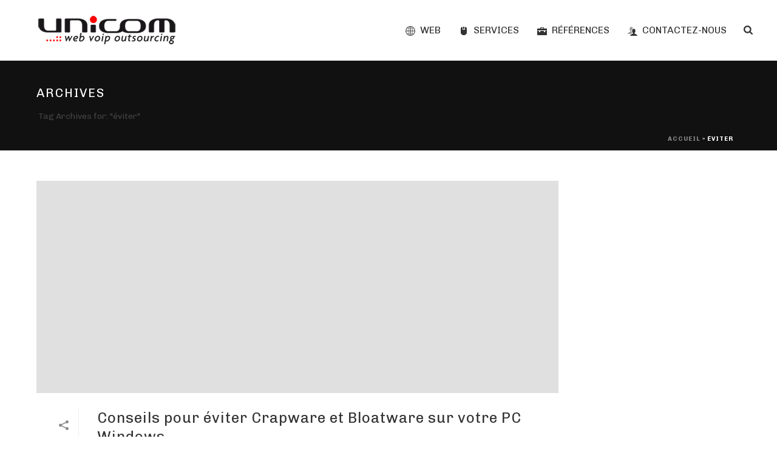

--- FILE ---
content_type: text/html; charset=UTF-8
request_url: https://uni-com.fr/tag/eviter/
body_size: 27121
content:
<!DOCTYPE html>
<html lang="en-US" >
<head>
		<meta charset="UTF-8" /><meta name="viewport" content="width=device-width, initial-scale=1.0, minimum-scale=1.0, maximum-scale=1.0, user-scalable=0" /><meta http-equiv="X-UA-Compatible" content="IE=edge,chrome=1" /><meta name="format-detection" content="telephone=no"><script type="text/javascript">var ajaxurl = "https://uni-com.fr/wp-admin/admin-ajax.php";</script><meta name='robots' content='noindex, follow' />

		<style id="critical-path-css" type="text/css">
			body,html{width:100%;height:100%;margin:0;padding:0}.page-preloader{top:0;left:0;z-index:999;position:fixed;height:100%;width:100%;text-align:center}.preloader-preview-area{animation-delay:-.2s;top:50%;-ms-transform:translateY(100%);transform:translateY(100%);margin-top:10px;max-height:calc(50% - 20px);opacity:1;width:100%;text-align:center;position:absolute}.preloader-logo{max-width:90%;top:50%;-ms-transform:translateY(-100%);transform:translateY(-100%);margin:-10px auto 0 auto;max-height:calc(50% - 20px);opacity:1;position:relative}.ball-pulse>div{width:15px;height:15px;border-radius:100%;margin:2px;animation-fill-mode:both;display:inline-block;animation:ball-pulse .75s infinite cubic-bezier(.2,.68,.18,1.08)}.ball-pulse>div:nth-child(1){animation-delay:-.36s}.ball-pulse>div:nth-child(2){animation-delay:-.24s}.ball-pulse>div:nth-child(3){animation-delay:-.12s}@keyframes ball-pulse{0%{transform:scale(1);opacity:1}45%{transform:scale(.1);opacity:.7}80%{transform:scale(1);opacity:1}}.ball-clip-rotate-pulse{position:relative;-ms-transform:translateY(-15px) translateX(-10px);transform:translateY(-15px) translateX(-10px);display:inline-block}.ball-clip-rotate-pulse>div{animation-fill-mode:both;position:absolute;top:0;left:0;border-radius:100%}.ball-clip-rotate-pulse>div:first-child{height:36px;width:36px;top:7px;left:-7px;animation:ball-clip-rotate-pulse-scale 1s 0s cubic-bezier(.09,.57,.49,.9) infinite}.ball-clip-rotate-pulse>div:last-child{position:absolute;width:50px;height:50px;left:-16px;top:-2px;background:0 0;border:2px solid;animation:ball-clip-rotate-pulse-rotate 1s 0s cubic-bezier(.09,.57,.49,.9) infinite;animation-duration:1s}@keyframes ball-clip-rotate-pulse-rotate{0%{transform:rotate(0) scale(1)}50%{transform:rotate(180deg) scale(.6)}100%{transform:rotate(360deg) scale(1)}}@keyframes ball-clip-rotate-pulse-scale{30%{transform:scale(.3)}100%{transform:scale(1)}}@keyframes square-spin{25%{transform:perspective(100px) rotateX(180deg) rotateY(0)}50%{transform:perspective(100px) rotateX(180deg) rotateY(180deg)}75%{transform:perspective(100px) rotateX(0) rotateY(180deg)}100%{transform:perspective(100px) rotateX(0) rotateY(0)}}.square-spin{display:inline-block}.square-spin>div{animation-fill-mode:both;width:50px;height:50px;animation:square-spin 3s 0s cubic-bezier(.09,.57,.49,.9) infinite}.cube-transition{position:relative;-ms-transform:translate(-25px,-25px);transform:translate(-25px,-25px);display:inline-block}.cube-transition>div{animation-fill-mode:both;width:15px;height:15px;position:absolute;top:-5px;left:-5px;animation:cube-transition 1.6s 0s infinite ease-in-out}.cube-transition>div:last-child{animation-delay:-.8s}@keyframes cube-transition{25%{transform:translateX(50px) scale(.5) rotate(-90deg)}50%{transform:translate(50px,50px) rotate(-180deg)}75%{transform:translateY(50px) scale(.5) rotate(-270deg)}100%{transform:rotate(-360deg)}}.ball-scale>div{border-radius:100%;margin:2px;animation-fill-mode:both;display:inline-block;height:60px;width:60px;animation:ball-scale 1s 0s ease-in-out infinite}@keyframes ball-scale{0%{transform:scale(0)}100%{transform:scale(1);opacity:0}}.line-scale>div{animation-fill-mode:both;display:inline-block;width:5px;height:50px;border-radius:2px;margin:2px}.line-scale>div:nth-child(1){animation:line-scale 1s -.5s infinite cubic-bezier(.2,.68,.18,1.08)}.line-scale>div:nth-child(2){animation:line-scale 1s -.4s infinite cubic-bezier(.2,.68,.18,1.08)}.line-scale>div:nth-child(3){animation:line-scale 1s -.3s infinite cubic-bezier(.2,.68,.18,1.08)}.line-scale>div:nth-child(4){animation:line-scale 1s -.2s infinite cubic-bezier(.2,.68,.18,1.08)}.line-scale>div:nth-child(5){animation:line-scale 1s -.1s infinite cubic-bezier(.2,.68,.18,1.08)}@keyframes line-scale{0%{transform:scaley(1)}50%{transform:scaley(.4)}100%{transform:scaley(1)}}.ball-scale-multiple{position:relative;-ms-transform:translateY(30px);transform:translateY(30px);display:inline-block}.ball-scale-multiple>div{border-radius:100%;animation-fill-mode:both;margin:2px;position:absolute;left:-30px;top:0;opacity:0;margin:0;width:50px;height:50px;animation:ball-scale-multiple 1s 0s linear infinite}.ball-scale-multiple>div:nth-child(2){animation-delay:-.2s}.ball-scale-multiple>div:nth-child(3){animation-delay:-.2s}@keyframes ball-scale-multiple{0%{transform:scale(0);opacity:0}5%{opacity:1}100%{transform:scale(1);opacity:0}}.ball-pulse-sync{display:inline-block}.ball-pulse-sync>div{width:15px;height:15px;border-radius:100%;margin:2px;animation-fill-mode:both;display:inline-block}.ball-pulse-sync>div:nth-child(1){animation:ball-pulse-sync .6s -.21s infinite ease-in-out}.ball-pulse-sync>div:nth-child(2){animation:ball-pulse-sync .6s -.14s infinite ease-in-out}.ball-pulse-sync>div:nth-child(3){animation:ball-pulse-sync .6s -70ms infinite ease-in-out}@keyframes ball-pulse-sync{33%{transform:translateY(10px)}66%{transform:translateY(-10px)}100%{transform:translateY(0)}}.transparent-circle{display:inline-block;border-top:.5em solid rgba(255,255,255,.2);border-right:.5em solid rgba(255,255,255,.2);border-bottom:.5em solid rgba(255,255,255,.2);border-left:.5em solid #fff;transform:translateZ(0);animation:transparent-circle 1.1s infinite linear;width:50px;height:50px;border-radius:50%}.transparent-circle:after{border-radius:50%;width:10em;height:10em}@keyframes transparent-circle{0%{transform:rotate(0)}100%{transform:rotate(360deg)}}.ball-spin-fade-loader{position:relative;top:-10px;left:-10px;display:inline-block}.ball-spin-fade-loader>div{width:15px;height:15px;border-radius:100%;margin:2px;animation-fill-mode:both;position:absolute;animation:ball-spin-fade-loader 1s infinite linear}.ball-spin-fade-loader>div:nth-child(1){top:25px;left:0;animation-delay:-.84s;-webkit-animation-delay:-.84s}.ball-spin-fade-loader>div:nth-child(2){top:17.05px;left:17.05px;animation-delay:-.72s;-webkit-animation-delay:-.72s}.ball-spin-fade-loader>div:nth-child(3){top:0;left:25px;animation-delay:-.6s;-webkit-animation-delay:-.6s}.ball-spin-fade-loader>div:nth-child(4){top:-17.05px;left:17.05px;animation-delay:-.48s;-webkit-animation-delay:-.48s}.ball-spin-fade-loader>div:nth-child(5){top:-25px;left:0;animation-delay:-.36s;-webkit-animation-delay:-.36s}.ball-spin-fade-loader>div:nth-child(6){top:-17.05px;left:-17.05px;animation-delay:-.24s;-webkit-animation-delay:-.24s}.ball-spin-fade-loader>div:nth-child(7){top:0;left:-25px;animation-delay:-.12s;-webkit-animation-delay:-.12s}.ball-spin-fade-loader>div:nth-child(8){top:17.05px;left:-17.05px;animation-delay:0s;-webkit-animation-delay:0s}@keyframes ball-spin-fade-loader{50%{opacity:.3;transform:scale(.4)}100%{opacity:1;transform:scale(1)}}		</style>

		
	<!-- This site is optimized with the Yoast SEO plugin v26.8 - https://yoast.com/product/yoast-seo-wordpress/ -->
	<title>éviter Archives - Unicom</title>
	<meta property="og:locale" content="en_US" />
	<meta property="og:type" content="article" />
	<meta property="og:title" content="éviter Archives - Unicom" />
	<meta property="og:url" content="https://uni-com.fr/tag/eviter/" />
	<meta property="og:site_name" content="Unicom" />
	<meta name="twitter:card" content="summary_large_image" />
	<script type="application/ld+json" class="yoast-schema-graph">{"@context":"https://schema.org","@graph":[{"@type":"CollectionPage","@id":"https://uni-com.fr/tag/eviter/","url":"https://uni-com.fr/tag/eviter/","name":"éviter Archives - Unicom","isPartOf":{"@id":"https://uni-com.fr/#website"},"primaryImageOfPage":{"@id":"https://uni-com.fr/tag/eviter/#primaryimage"},"image":{"@id":"https://uni-com.fr/tag/eviter/#primaryimage"},"thumbnailUrl":"https://uni-com.fr/wp-content/uploads/2014/10/halt-bloatware.jpg","breadcrumb":{"@id":"https://uni-com.fr/tag/eviter/#breadcrumb"},"inLanguage":"en-US"},{"@type":"ImageObject","inLanguage":"en-US","@id":"https://uni-com.fr/tag/eviter/#primaryimage","url":"https://uni-com.fr/wp-content/uploads/2014/10/halt-bloatware.jpg","contentUrl":"https://uni-com.fr/wp-content/uploads/2014/10/halt-bloatware.jpg","width":600,"height":317},{"@type":"BreadcrumbList","@id":"https://uni-com.fr/tag/eviter/#breadcrumb","itemListElement":[{"@type":"ListItem","position":1,"name":"Accueil","item":"https://uni-com.fr/"},{"@type":"ListItem","position":2,"name":"éviter"}]},{"@type":"WebSite","@id":"https://uni-com.fr/#website","url":"https://uni-com.fr/","name":"Unicom","description":"web, voip, cloud, vtiger CRM","potentialAction":[{"@type":"SearchAction","target":{"@type":"EntryPoint","urlTemplate":"https://uni-com.fr/?s={search_term_string}"},"query-input":{"@type":"PropertyValueSpecification","valueRequired":true,"valueName":"search_term_string"}}],"inLanguage":"en-US"}]}</script>
	<!-- / Yoast SEO plugin. -->



<link rel="alternate" type="application/rss+xml" title="Unicom &raquo; Feed" href="https://uni-com.fr/feed/" />
<link rel="alternate" type="application/rss+xml" title="Unicom &raquo; Comments Feed" href="https://uni-com.fr/comments/feed/" />

<link rel="shortcut icon" href="/wp-content/uploads/2017/12/favicon-unicom.png"  />
<link rel="alternate" type="application/rss+xml" title="Unicom &raquo; éviter Tag Feed" href="https://uni-com.fr/tag/eviter/feed/" />
<script type="text/javascript">window.abb = {};php = {};window.PHP = {};PHP.ajax = "https://uni-com.fr/wp-admin/admin-ajax.php";PHP.wp_p_id = "";var mk_header_parallax, mk_banner_parallax, mk_page_parallax, mk_footer_parallax, mk_body_parallax;var mk_images_dir = "https://uni-com.fr/wp-content/themes/jupiter/assets/images",mk_theme_js_path = "https://uni-com.fr/wp-content/themes/jupiter/assets/js",mk_theme_dir = "https://uni-com.fr/wp-content/themes/jupiter",mk_captcha_placeholder = "Enter Captcha",mk_captcha_invalid_txt = "Invalid. Try again.",mk_captcha_correct_txt = "Captcha correct.",mk_responsive_nav_width = 1200,mk_vertical_header_back = "Back",mk_vertical_header_anim = "1",mk_check_rtl = true,mk_grid_width = 1200,mk_ajax_search_option = "fullscreen_search",mk_preloader_bg_color = "#111111",mk_accent_color = "#ff0000",mk_go_to_top =  "true",mk_smooth_scroll =  "true",mk_show_background_video =  "true",mk_preloader_bar_color = "#ff0000",mk_preloader_logo = "/wp-content/uploads/2017/12/favicon-unicom.png";mk_typekit_id   = "",mk_google_fonts = ["Chivo:100italic,200italic,300italic,400italic,500italic,600italic,700italic,800italic,900italic,100,200,300,400,500,600,700,800,900"],mk_global_lazyload = true;</script><style id='wp-img-auto-sizes-contain-inline-css' type='text/css'>
img:is([sizes=auto i],[sizes^="auto," i]){contain-intrinsic-size:3000px 1500px}
/*# sourceURL=wp-img-auto-sizes-contain-inline-css */
</style>
<style id='wp-block-library-inline-css' type='text/css'>
:root{--wp-block-synced-color:#7a00df;--wp-block-synced-color--rgb:122,0,223;--wp-bound-block-color:var(--wp-block-synced-color);--wp-editor-canvas-background:#ddd;--wp-admin-theme-color:#007cba;--wp-admin-theme-color--rgb:0,124,186;--wp-admin-theme-color-darker-10:#006ba1;--wp-admin-theme-color-darker-10--rgb:0,107,160.5;--wp-admin-theme-color-darker-20:#005a87;--wp-admin-theme-color-darker-20--rgb:0,90,135;--wp-admin-border-width-focus:2px}@media (min-resolution:192dpi){:root{--wp-admin-border-width-focus:1.5px}}.wp-element-button{cursor:pointer}:root .has-very-light-gray-background-color{background-color:#eee}:root .has-very-dark-gray-background-color{background-color:#313131}:root .has-very-light-gray-color{color:#eee}:root .has-very-dark-gray-color{color:#313131}:root .has-vivid-green-cyan-to-vivid-cyan-blue-gradient-background{background:linear-gradient(135deg,#00d084,#0693e3)}:root .has-purple-crush-gradient-background{background:linear-gradient(135deg,#34e2e4,#4721fb 50%,#ab1dfe)}:root .has-hazy-dawn-gradient-background{background:linear-gradient(135deg,#faaca8,#dad0ec)}:root .has-subdued-olive-gradient-background{background:linear-gradient(135deg,#fafae1,#67a671)}:root .has-atomic-cream-gradient-background{background:linear-gradient(135deg,#fdd79a,#004a59)}:root .has-nightshade-gradient-background{background:linear-gradient(135deg,#330968,#31cdcf)}:root .has-midnight-gradient-background{background:linear-gradient(135deg,#020381,#2874fc)}:root{--wp--preset--font-size--normal:16px;--wp--preset--font-size--huge:42px}.has-regular-font-size{font-size:1em}.has-larger-font-size{font-size:2.625em}.has-normal-font-size{font-size:var(--wp--preset--font-size--normal)}.has-huge-font-size{font-size:var(--wp--preset--font-size--huge)}.has-text-align-center{text-align:center}.has-text-align-left{text-align:left}.has-text-align-right{text-align:right}.has-fit-text{white-space:nowrap!important}#end-resizable-editor-section{display:none}.aligncenter{clear:both}.items-justified-left{justify-content:flex-start}.items-justified-center{justify-content:center}.items-justified-right{justify-content:flex-end}.items-justified-space-between{justify-content:space-between}.screen-reader-text{border:0;clip-path:inset(50%);height:1px;margin:-1px;overflow:hidden;padding:0;position:absolute;width:1px;word-wrap:normal!important}.screen-reader-text:focus{background-color:#ddd;clip-path:none;color:#444;display:block;font-size:1em;height:auto;left:5px;line-height:normal;padding:15px 23px 14px;text-decoration:none;top:5px;width:auto;z-index:100000}html :where(.has-border-color){border-style:solid}html :where([style*=border-top-color]){border-top-style:solid}html :where([style*=border-right-color]){border-right-style:solid}html :where([style*=border-bottom-color]){border-bottom-style:solid}html :where([style*=border-left-color]){border-left-style:solid}html :where([style*=border-width]){border-style:solid}html :where([style*=border-top-width]){border-top-style:solid}html :where([style*=border-right-width]){border-right-style:solid}html :where([style*=border-bottom-width]){border-bottom-style:solid}html :where([style*=border-left-width]){border-left-style:solid}html :where(img[class*=wp-image-]){height:auto;max-width:100%}:where(figure){margin:0 0 1em}html :where(.is-position-sticky){--wp-admin--admin-bar--position-offset:var(--wp-admin--admin-bar--height,0px)}@media screen and (max-width:600px){html :where(.is-position-sticky){--wp-admin--admin-bar--position-offset:0px}}

/*# sourceURL=wp-block-library-inline-css */
</style><style id='global-styles-inline-css' type='text/css'>
:root{--wp--preset--aspect-ratio--square: 1;--wp--preset--aspect-ratio--4-3: 4/3;--wp--preset--aspect-ratio--3-4: 3/4;--wp--preset--aspect-ratio--3-2: 3/2;--wp--preset--aspect-ratio--2-3: 2/3;--wp--preset--aspect-ratio--16-9: 16/9;--wp--preset--aspect-ratio--9-16: 9/16;--wp--preset--color--black: #000000;--wp--preset--color--cyan-bluish-gray: #abb8c3;--wp--preset--color--white: #ffffff;--wp--preset--color--pale-pink: #f78da7;--wp--preset--color--vivid-red: #cf2e2e;--wp--preset--color--luminous-vivid-orange: #ff6900;--wp--preset--color--luminous-vivid-amber: #fcb900;--wp--preset--color--light-green-cyan: #7bdcb5;--wp--preset--color--vivid-green-cyan: #00d084;--wp--preset--color--pale-cyan-blue: #8ed1fc;--wp--preset--color--vivid-cyan-blue: #0693e3;--wp--preset--color--vivid-purple: #9b51e0;--wp--preset--gradient--vivid-cyan-blue-to-vivid-purple: linear-gradient(135deg,rgb(6,147,227) 0%,rgb(155,81,224) 100%);--wp--preset--gradient--light-green-cyan-to-vivid-green-cyan: linear-gradient(135deg,rgb(122,220,180) 0%,rgb(0,208,130) 100%);--wp--preset--gradient--luminous-vivid-amber-to-luminous-vivid-orange: linear-gradient(135deg,rgb(252,185,0) 0%,rgb(255,105,0) 100%);--wp--preset--gradient--luminous-vivid-orange-to-vivid-red: linear-gradient(135deg,rgb(255,105,0) 0%,rgb(207,46,46) 100%);--wp--preset--gradient--very-light-gray-to-cyan-bluish-gray: linear-gradient(135deg,rgb(238,238,238) 0%,rgb(169,184,195) 100%);--wp--preset--gradient--cool-to-warm-spectrum: linear-gradient(135deg,rgb(74,234,220) 0%,rgb(151,120,209) 20%,rgb(207,42,186) 40%,rgb(238,44,130) 60%,rgb(251,105,98) 80%,rgb(254,248,76) 100%);--wp--preset--gradient--blush-light-purple: linear-gradient(135deg,rgb(255,206,236) 0%,rgb(152,150,240) 100%);--wp--preset--gradient--blush-bordeaux: linear-gradient(135deg,rgb(254,205,165) 0%,rgb(254,45,45) 50%,rgb(107,0,62) 100%);--wp--preset--gradient--luminous-dusk: linear-gradient(135deg,rgb(255,203,112) 0%,rgb(199,81,192) 50%,rgb(65,88,208) 100%);--wp--preset--gradient--pale-ocean: linear-gradient(135deg,rgb(255,245,203) 0%,rgb(182,227,212) 50%,rgb(51,167,181) 100%);--wp--preset--gradient--electric-grass: linear-gradient(135deg,rgb(202,248,128) 0%,rgb(113,206,126) 100%);--wp--preset--gradient--midnight: linear-gradient(135deg,rgb(2,3,129) 0%,rgb(40,116,252) 100%);--wp--preset--font-size--small: 13px;--wp--preset--font-size--medium: 20px;--wp--preset--font-size--large: 36px;--wp--preset--font-size--x-large: 42px;--wp--preset--spacing--20: 0.44rem;--wp--preset--spacing--30: 0.67rem;--wp--preset--spacing--40: 1rem;--wp--preset--spacing--50: 1.5rem;--wp--preset--spacing--60: 2.25rem;--wp--preset--spacing--70: 3.38rem;--wp--preset--spacing--80: 5.06rem;--wp--preset--shadow--natural: 6px 6px 9px rgba(0, 0, 0, 0.2);--wp--preset--shadow--deep: 12px 12px 50px rgba(0, 0, 0, 0.4);--wp--preset--shadow--sharp: 6px 6px 0px rgba(0, 0, 0, 0.2);--wp--preset--shadow--outlined: 6px 6px 0px -3px rgb(255, 255, 255), 6px 6px rgb(0, 0, 0);--wp--preset--shadow--crisp: 6px 6px 0px rgb(0, 0, 0);}:where(.is-layout-flex){gap: 0.5em;}:where(.is-layout-grid){gap: 0.5em;}body .is-layout-flex{display: flex;}.is-layout-flex{flex-wrap: wrap;align-items: center;}.is-layout-flex > :is(*, div){margin: 0;}body .is-layout-grid{display: grid;}.is-layout-grid > :is(*, div){margin: 0;}:where(.wp-block-columns.is-layout-flex){gap: 2em;}:where(.wp-block-columns.is-layout-grid){gap: 2em;}:where(.wp-block-post-template.is-layout-flex){gap: 1.25em;}:where(.wp-block-post-template.is-layout-grid){gap: 1.25em;}.has-black-color{color: var(--wp--preset--color--black) !important;}.has-cyan-bluish-gray-color{color: var(--wp--preset--color--cyan-bluish-gray) !important;}.has-white-color{color: var(--wp--preset--color--white) !important;}.has-pale-pink-color{color: var(--wp--preset--color--pale-pink) !important;}.has-vivid-red-color{color: var(--wp--preset--color--vivid-red) !important;}.has-luminous-vivid-orange-color{color: var(--wp--preset--color--luminous-vivid-orange) !important;}.has-luminous-vivid-amber-color{color: var(--wp--preset--color--luminous-vivid-amber) !important;}.has-light-green-cyan-color{color: var(--wp--preset--color--light-green-cyan) !important;}.has-vivid-green-cyan-color{color: var(--wp--preset--color--vivid-green-cyan) !important;}.has-pale-cyan-blue-color{color: var(--wp--preset--color--pale-cyan-blue) !important;}.has-vivid-cyan-blue-color{color: var(--wp--preset--color--vivid-cyan-blue) !important;}.has-vivid-purple-color{color: var(--wp--preset--color--vivid-purple) !important;}.has-black-background-color{background-color: var(--wp--preset--color--black) !important;}.has-cyan-bluish-gray-background-color{background-color: var(--wp--preset--color--cyan-bluish-gray) !important;}.has-white-background-color{background-color: var(--wp--preset--color--white) !important;}.has-pale-pink-background-color{background-color: var(--wp--preset--color--pale-pink) !important;}.has-vivid-red-background-color{background-color: var(--wp--preset--color--vivid-red) !important;}.has-luminous-vivid-orange-background-color{background-color: var(--wp--preset--color--luminous-vivid-orange) !important;}.has-luminous-vivid-amber-background-color{background-color: var(--wp--preset--color--luminous-vivid-amber) !important;}.has-light-green-cyan-background-color{background-color: var(--wp--preset--color--light-green-cyan) !important;}.has-vivid-green-cyan-background-color{background-color: var(--wp--preset--color--vivid-green-cyan) !important;}.has-pale-cyan-blue-background-color{background-color: var(--wp--preset--color--pale-cyan-blue) !important;}.has-vivid-cyan-blue-background-color{background-color: var(--wp--preset--color--vivid-cyan-blue) !important;}.has-vivid-purple-background-color{background-color: var(--wp--preset--color--vivid-purple) !important;}.has-black-border-color{border-color: var(--wp--preset--color--black) !important;}.has-cyan-bluish-gray-border-color{border-color: var(--wp--preset--color--cyan-bluish-gray) !important;}.has-white-border-color{border-color: var(--wp--preset--color--white) !important;}.has-pale-pink-border-color{border-color: var(--wp--preset--color--pale-pink) !important;}.has-vivid-red-border-color{border-color: var(--wp--preset--color--vivid-red) !important;}.has-luminous-vivid-orange-border-color{border-color: var(--wp--preset--color--luminous-vivid-orange) !important;}.has-luminous-vivid-amber-border-color{border-color: var(--wp--preset--color--luminous-vivid-amber) !important;}.has-light-green-cyan-border-color{border-color: var(--wp--preset--color--light-green-cyan) !important;}.has-vivid-green-cyan-border-color{border-color: var(--wp--preset--color--vivid-green-cyan) !important;}.has-pale-cyan-blue-border-color{border-color: var(--wp--preset--color--pale-cyan-blue) !important;}.has-vivid-cyan-blue-border-color{border-color: var(--wp--preset--color--vivid-cyan-blue) !important;}.has-vivid-purple-border-color{border-color: var(--wp--preset--color--vivid-purple) !important;}.has-vivid-cyan-blue-to-vivid-purple-gradient-background{background: var(--wp--preset--gradient--vivid-cyan-blue-to-vivid-purple) !important;}.has-light-green-cyan-to-vivid-green-cyan-gradient-background{background: var(--wp--preset--gradient--light-green-cyan-to-vivid-green-cyan) !important;}.has-luminous-vivid-amber-to-luminous-vivid-orange-gradient-background{background: var(--wp--preset--gradient--luminous-vivid-amber-to-luminous-vivid-orange) !important;}.has-luminous-vivid-orange-to-vivid-red-gradient-background{background: var(--wp--preset--gradient--luminous-vivid-orange-to-vivid-red) !important;}.has-very-light-gray-to-cyan-bluish-gray-gradient-background{background: var(--wp--preset--gradient--very-light-gray-to-cyan-bluish-gray) !important;}.has-cool-to-warm-spectrum-gradient-background{background: var(--wp--preset--gradient--cool-to-warm-spectrum) !important;}.has-blush-light-purple-gradient-background{background: var(--wp--preset--gradient--blush-light-purple) !important;}.has-blush-bordeaux-gradient-background{background: var(--wp--preset--gradient--blush-bordeaux) !important;}.has-luminous-dusk-gradient-background{background: var(--wp--preset--gradient--luminous-dusk) !important;}.has-pale-ocean-gradient-background{background: var(--wp--preset--gradient--pale-ocean) !important;}.has-electric-grass-gradient-background{background: var(--wp--preset--gradient--electric-grass) !important;}.has-midnight-gradient-background{background: var(--wp--preset--gradient--midnight) !important;}.has-small-font-size{font-size: var(--wp--preset--font-size--small) !important;}.has-medium-font-size{font-size: var(--wp--preset--font-size--medium) !important;}.has-large-font-size{font-size: var(--wp--preset--font-size--large) !important;}.has-x-large-font-size{font-size: var(--wp--preset--font-size--x-large) !important;}
/*# sourceURL=global-styles-inline-css */
</style>

<style id='classic-theme-styles-inline-css' type='text/css'>
/*! This file is auto-generated */
.wp-block-button__link{color:#fff;background-color:#32373c;border-radius:9999px;box-shadow:none;text-decoration:none;padding:calc(.667em + 2px) calc(1.333em + 2px);font-size:1.125em}.wp-block-file__button{background:#32373c;color:#fff;text-decoration:none}
/*# sourceURL=/wp-includes/css/classic-themes.min.css */
</style>
<link data-minify="1" rel='stylesheet' id='theme-styles-css' href='https://uni-com.fr/wp-content/cache/min/1/wp-content/themes/jupiter/assets/stylesheet/min/full-styles.6.10.2.css?ver=1759333182' type='text/css' media='all' />
<style id='theme-styles-inline-css' type='text/css'>

			#wpadminbar {
				-webkit-backface-visibility: hidden;
				backface-visibility: hidden;
				-webkit-perspective: 1000;
				-ms-perspective: 1000;
				perspective: 1000;
				-webkit-transform: translateZ(0px);
				-ms-transform: translateZ(0px);
				transform: translateZ(0px);
			}
			@media screen and (max-width: 600px) {
				#wpadminbar {
					position: fixed !important;
				}
			}
		
body { background-color:#fff; } .hb-custom-header #mk-page-introduce, .mk-header { background-color:#111;background-size:cover;-webkit-background-size:cover;-moz-background-size:cover; } .hb-custom-header > div, .mk-header-bg { background-color:#ffffff; } .mk-classic-nav-bg { background-color:#ffffff; } .master-holder-bg { background-color:#ffffff; } #mk-footer { background-color:#111111; } #mk-boxed-layout { -webkit-box-shadow:0 0 0px rgba(0, 0, 0, 0); -moz-box-shadow:0 0 0px rgba(0, 0, 0, 0); box-shadow:0 0 0px rgba(0, 0, 0, 0); } .mk-news-tab .mk-tabs-tabs .is-active a, .mk-fancy-title.pattern-style span, .mk-fancy-title.pattern-style.color-gradient span:after, .page-bg-color { background-color:#ffffff; } .page-title { font-size:20px; color:#ffffff; text-transform:uppercase; font-weight:inherit; letter-spacing:2px; } .page-subtitle { font-size:14px; line-height:100%; color:#444444; font-size:14px; text-transform:none; } .header-style-1 .mk-header-padding-wrapper, .header-style-2 .mk-header-padding-wrapper, .header-style-3 .mk-header-padding-wrapper { padding-top:101px; } .mk-process-steps[max-width~="950px"] ul::before { display:none !important; } .mk-process-steps[max-width~="950px"] li { margin-bottom:30px !important; width:100% !important; text-align:center; } .mk-event-countdown-ul[max-width~="750px"] li { width:90%; display:block; margin:0 auto 15px; } body { font-family:Chivo } @font-face { font-family:'star'; src:url('https://uni-com.fr/wp-content/themes/jupiter/assets/stylesheet/fonts/star/font.eot'); src:url('https://uni-com.fr/wp-content/themes/jupiter/assets/stylesheet/fonts/star/font.eot?#iefix') format('embedded-opentype'), url('https://uni-com.fr/wp-content/themes/jupiter/assets/stylesheet/fonts/star/font.woff') format('woff'), url('https://uni-com.fr/wp-content/themes/jupiter/assets/stylesheet/fonts/star/font.ttf') format('truetype'), url('https://uni-com.fr/wp-content/themes/jupiter/assets/stylesheet/fonts/star/font.svg#star') format('svg'); font-weight:normal; font-style:normal; } @font-face { font-family:'WooCommerce'; src:url('https://uni-com.fr/wp-content/themes/jupiter/assets/stylesheet/fonts/woocommerce/font.eot'); src:url('https://uni-com.fr/wp-content/themes/jupiter/assets/stylesheet/fonts/woocommerce/font.eot?#iefix') format('embedded-opentype'), url('https://uni-com.fr/wp-content/themes/jupiter/assets/stylesheet/fonts/woocommerce/font.woff') format('woff'), url('https://uni-com.fr/wp-content/themes/jupiter/assets/stylesheet/fonts/woocommerce/font.ttf') format('truetype'), url('https://uni-com.fr/wp-content/themes/jupiter/assets/stylesheet/fonts/woocommerce/font.svg#WooCommerce') format('svg'); font-weight:normal; font-style:normal; }.mk-fancy-title.pattern-style.title_grey span {background-color:#f3f3f3;!important} .mk-clients ul.mk-flex-slides .client-logo {width:auto;max-width:317px;height:auto;} .header-style-1 .menu-hover-style-5 .main-navigation-ul > li > a.menu-item-link {line-height:40px !important;} .portfolio-meta-wrapper {min-height:100px;} a.mk-lightbox img {display:none;} .mk-swipe-slideshow .mk-swiper-wrapper {text-align:center;} h3.the-title a {color:#333333;} .portfolio-meta-wrapper {text-align:center;}
/*# sourceURL=theme-styles-inline-css */
</style>
<link data-minify="1" rel='stylesheet' id='mkhb-render-css' href='https://uni-com.fr/wp-content/cache/min/1/wp-content/themes/jupiter/header-builder/includes/assets/css/mkhb-render.css?ver=1759333182' type='text/css' media='all' />
<link data-minify="1" rel='stylesheet' id='mkhb-row-css' href='https://uni-com.fr/wp-content/cache/min/1/wp-content/themes/jupiter/header-builder/includes/assets/css/mkhb-row.css?ver=1759333182' type='text/css' media='all' />
<link data-minify="1" rel='stylesheet' id='mkhb-column-css' href='https://uni-com.fr/wp-content/cache/min/1/wp-content/themes/jupiter/header-builder/includes/assets/css/mkhb-column.css?ver=1759333182' type='text/css' media='all' />
<link data-minify="1" rel='stylesheet' id='theme-options-css' href='https://uni-com.fr/wp-content/cache/min/1/wp-content/uploads/mk_assets/theme-options-production-1759333178.css?ver=1759333182' type='text/css' media='all' />
<link rel='stylesheet' id='jupiter-donut-shortcodes-css' href='https://uni-com.fr/wp-content/plugins/jupiter-donut/assets/css/shortcodes-styles.min.css?ver=1.6.4' type='text/css' media='all' />
<link rel='stylesheet' id='mk-style-css' href='https://uni-com.fr/wp-content/themes/jupiter-child/style.css?ver=6.9' type='text/css' media='all' />
<script type="text/javascript" src="https://uni-com.fr/wp-includes/js/jquery/jquery.min.js?ver=3.7.1" id="jquery-core-js"></script>
<script type="text/javascript" src="https://uni-com.fr/wp-includes/js/jquery/jquery-migrate.min.js?ver=3.4.1" id="jquery-migrate-js"></script>
<script type="text/javascript" id="file_uploads_nfpluginsettings-js-extra">
/* <![CDATA[ */
var params = {"clearLogRestUrl":"https://uni-com.fr/wp-json/nf-file-uploads/debug-log/delete-all","clearLogButtonId":"file_uploads_clear_debug_logger","downloadLogRestUrl":"https://uni-com.fr/wp-json/nf-file-uploads/debug-log/get-all","downloadLogButtonId":"file_uploads_download_debug_logger"};
//# sourceURL=file_uploads_nfpluginsettings-js-extra
/* ]]> */
</script>
<script data-minify="1" type="text/javascript" src="https://uni-com.fr/wp-content/cache/min/1/wp-content/plugins/ninja-forms-uploads/assets/js/nfpluginsettings.js?ver=1759333182" id="file_uploads_nfpluginsettings-js"></script>
<script type="text/javascript" data-noptimize='' data-no-minify='' src="https://uni-com.fr/wp-content/themes/jupiter/assets/js/plugins/wp-enqueue/min/webfontloader.js?ver=6.9" id="mk-webfontloader-js"></script>
<script type="text/javascript" id="mk-webfontloader-js-after">
/* <![CDATA[ */
WebFontConfig = {
	timeout: 2000
}

if ( mk_typekit_id.length > 0 ) {
	WebFontConfig.typekit = {
		id: mk_typekit_id
	}
}

if ( mk_google_fonts.length > 0 ) {
	WebFontConfig.google = {
		families:  mk_google_fonts
	}
}

if ( (mk_google_fonts.length > 0 || mk_typekit_id.length > 0) && navigator.userAgent.indexOf("Speed Insights") == -1) {
	WebFont.load( WebFontConfig );
}
		
//# sourceURL=mk-webfontloader-js-after
/* ]]> */
</script>
<script></script><link rel="https://api.w.org/" href="https://uni-com.fr/wp-json/" /><link rel="alternate" title="JSON" type="application/json" href="https://uni-com.fr/wp-json/wp/v2/tags/87" /><link rel="EditURI" type="application/rsd+xml" title="RSD" href="https://uni-com.fr/xmlrpc.php?rsd" />
<meta name="generator" content="WordPress 6.9" />
<meta itemprop="author" content="Unicom" /><meta itemprop="datePublished" content="1 October 2014" /><meta itemprop="dateModified" content="4 May 2018" /><meta itemprop="publisher" content="Unicom" /><script> var isTest = false; </script><style type="text/css">.recentcomments a{display:inline !important;padding:0 !important;margin:0 !important;}</style><meta name="generator" content="Powered by WPBakery Page Builder - drag and drop page builder for WordPress."/>
<link rel="icon" href="https://uni-com.fr/wp-content/uploads/2017/12/cropped-favicon-unicom-32x32.png" sizes="32x32" />
<link rel="icon" href="https://uni-com.fr/wp-content/uploads/2017/12/cropped-favicon-unicom-192x192.png" sizes="192x192" />
<link rel="apple-touch-icon" href="https://uni-com.fr/wp-content/uploads/2017/12/cropped-favicon-unicom-180x180.png" />
<meta name="msapplication-TileImage" content="https://uni-com.fr/wp-content/uploads/2017/12/cropped-favicon-unicom-270x270.png" />
		<style type="text/css" id="wp-custom-css">
			.pricing-features {
    margin: 40px 15px;
}
.pricing-features p {
    min-height: 140px;
}
.pricing-features ul {
    min-height: 555px;
}
.multicolor.pricing-table .pricing-cols .pricing-features ul li:nth-child(odd) {
    background-color: #e0f7c4;
}		</style>
		<meta name="generator" content="Jupiter Child Theme " /><noscript><style> .wpb_animate_when_almost_visible { opacity: 1; }</style></noscript><noscript><style id="rocket-lazyload-nojs-css">.rll-youtube-player, [data-lazy-src]{display:none !important;}</style></noscript>	<link data-minify="1" rel='stylesheet' id='js_composer_front-css' href='https://uni-com.fr/wp-content/cache/min/1/wp-content/plugins/js_composer_theme/assets/css/js_composer.min.css?ver=1759333182' type='text/css' media='all' />
<meta name="generator" content="WP Rocket 3.20.3" data-wpr-features="wpr_minify_js wpr_lazyload_images wpr_cache_webp wpr_minify_css wpr_desktop" /></head>

<body class="archive tag tag-eviter tag-87 wp-theme-jupiter wp-child-theme-jupiter-child wpb-js-composer js-comp-ver-8.6.1 vc_responsive" itemscope="itemscope" itemtype="https://schema.org/WebPage"  data-adminbar="">
	<div data-rocket-location-hash="293860f53eaf9c0c36cfb8b58caa5ec1" class="mk-body-loader-overlay page-preloader" style="background-color:#111111;"><img alt="Unicom" class="preloader-logo" src="data:image/svg+xml,%3Csvg%20xmlns='http://www.w3.org/2000/svg'%20viewBox='0%200%20256%20256'%3E%3C/svg%3E" width="256" height="256" data-lazy-src="/wp-content/uploads/2017/12/favicon-unicom.png" ><noscript><img alt="Unicom" class="preloader-logo" src="/wp-content/uploads/2017/12/favicon-unicom.png" width="256" height="256" ></noscript> <div data-rocket-location-hash="bb9bf760c5639dc2c0bcf95445463085" class="preloader-preview-area">  <div data-rocket-location-hash="93b78a3dc3bf5165fd35b01723e36038" class="ball-pulse">
                            <div style="background-color: #ffffff"></div>
                            <div style="background-color: #ffffff"></div>
                            <div style="background-color: #ffffff"></div>
                        </div>  </div></div>
	<!-- Target for scroll anchors to achieve native browser bahaviour + possible enhancements like smooth scrolling -->
	<div data-rocket-location-hash="c7a5707a21cfd9a0756fcfd3e2585a84" id="top-of-page"></div>

		<div data-rocket-location-hash="047242cc02eee9f8a0a3d237f214776d" id="mk-boxed-layout">

			<div id="mk-theme-container" >

				 
    <header data-height='100'
                data-sticky-height='55'
                data-responsive-height='90'
                data-transparent-skin=''
                data-header-style='1'
                data-sticky-style='fixed'
                data-sticky-offset='header' id="mk-header-1" class="mk-header header-style-1 header-align-left  toolbar-false menu-hover-5 sticky-style-fixed mk-background-stretch boxed-header " role="banner" itemscope="itemscope" itemtype="https://schema.org/WPHeader" >
                    <div class="mk-header-holder">
                                                <div class="mk-header-inner add-header-height">

                    <div class="mk-header-bg "></div>

                    
                                                <div class="mk-grid header-grid">
                    
                            <div class="mk-header-nav-container one-row-style menu-hover-style-5" role="navigation" itemscope="itemscope" itemtype="https://schema.org/SiteNavigationElement" >
                                <nav class="mk-main-navigation js-main-nav"><ul id="menu-main" class="main-navigation-ul"><li id="menu-item-6319" class="menu-item menu-item-type-post_type menu-item-object-page has-mega-menu"><a class="menu-item-link js-smooth-scroll"  href="https://uni-com.fr/creation-referencement-site-web/"><svg  class="mk-svg-icon" data-name="mk-li-web" data-cacheid="icon-69712bcbdf471" style=" height:16px; width: 16px; "  xmlns="http://www.w3.org/2000/svg" viewBox="0 0 512 512"><path d="M256 4.877c-138.69 0-251.123 112.425-251.123 251.123 0 138.681 112.433 251.123 251.123 251.123 138.689 0 251.123-112.442 251.123-251.123 0-138.698-112.434-251.123-251.123-251.123zm219.104 235.397h-90.914c-1.372-38.104-7.671-73.74-17.78-104.747 17.366-8.537 33.598-18.99 48.419-31.13 34.295 35.912 56.543 83.35 60.275 135.877zm-203.409-201.739c30.363 8.645 57.262 41.89 75.004 88.669-23.343 9.794-48.58 15.925-75.004 17.672v-106.341zm39.407 4.721c34.9 9.058 66.459 26.486 92.393 50.013-13.066 10.53-27.259 19.727-42.396 27.314-12.706-33.031-29.903-59.823-49.997-77.327zm-70.797-4.721v106.341c-26.424-1.747-51.661-7.848-74.997-17.641 17.734-46.78 44.626-80.04 74.997-88.7zm-89.382 82.033c-15.136-7.603-29.374-16.738-42.449-27.283 25.95-23.543 57.539-40.986 92.47-50.028-20.102 17.488-37.314 44.28-50.021 77.311zm89.382 40.05v79.656h-96.77c1.357-35.499 7.25-68.958 16.562-98.126 24.953 10.346 51.952 16.722 80.208 18.47zm0 111.047v85.327c-27.635 1.701-54.044 7.878-78.537 17.81-10.269-30.333-16.799-65.6-18.232-103.137h96.769zm0 101.068v100.654c-29.291-8.353-55.348-39.59-73.081-83.794 22.807-9.319 47.385-15.159 73.081-16.86zm-39.254 96.041c-33.475-8.661-63.854-25.061-89.175-47.132 12.668-9.84 26.348-18.439 40.878-25.566 12.531 30.946 29.107 56.037 48.297 72.698zm70.644 4.629v-100.67c25.704 1.701 50.289 7.51 73.096 16.845-17.733 44.219-43.798 75.471-73.096 83.825zm87.55-77.296c14.531 7.142 28.241 15.68 40.901 25.52-25.32 22.071-55.684 38.472-89.159 47.132 19.167-16.646 35.735-41.737 48.258-72.652zm-87.55-39.115v-85.327h96.777c-1.441 37.537-7.962 72.805-18.224 103.122-24.494-9.948-50.917-16.078-78.553-17.795zm0-116.718v-79.656c28.263-1.763 55.247-8.169 80.208-18.516 9.311 29.183 15.212 62.658 16.569 98.172h-96.777zm-174.548-135.861c14.837 12.139 31.084 22.592 48.45 31.13-10.101 31.007-16.408 66.628-17.78 104.732h-90.922c3.732-52.512 25.98-99.951 60.252-135.862zm-60.259 167.252h90.929c1.441 40.096 8.369 77.449 19.42 109.575-16.822 8.108-32.586 18.024-47.071 29.505-36.019-36.28-59.446-85.006-63.278-139.08zm374.929 139.095c-14.469-11.48-30.241-21.382-47.047-29.49 11.051-32.141 17.972-69.494 19.42-109.606h90.922c-3.832 54.075-27.267 102.816-63.295 139.096z"/></svg>Web</a></li>
<li id="menu-item-5823" class="menu-item menu-item-type-post_type menu-item-object-page menu-item-has-children no-mega-menu"><a class="menu-item-link js-smooth-scroll"  href="https://uni-com.fr/services/"><svg  class="mk-svg-icon" data-name="mk-moon-mouse" data-cacheid="icon-69712bcbdf5bc" style=" height:16px; width: 16px; "  xmlns="http://www.w3.org/2000/svg" viewBox="0 0 512 512"><path d="M320 39.429v152.571h-128v-152.571c-47.799 11.117-96 36.595-96 88.571v212c0 77.318 71.634 140 160 140 88.363 0 160-62.682 160-140v-212c0-51.976-48.201-77.454-96-88.571zm-32-5.496c-11.723-1.354-22.679-1.933-32-1.933-9.32 0-20.276.579-32 1.933v126.067h64v-126.067z"/></svg>Services</a>
<ul style="" class="sub-menu ">
	<li id="menu-item-6318" class="menu-item menu-item-type-post_type menu-item-object-page"><a class="menu-item-link js-smooth-scroll"  href="https://uni-com.fr/creation-developpement-applications-web/">Applications web</a></li>
	<li id="menu-item-6315" class="menu-item menu-item-type-post_type menu-item-object-page"><a class="menu-item-link js-smooth-scroll"  href="https://uni-com.fr/infogerance-cloud/">Infogérance et cloud</a></li>
	<li id="menu-item-6316" class="menu-item menu-item-type-post_type menu-item-object-page"><a class="menu-item-link js-smooth-scroll"  href="https://uni-com.fr/voix-sur-ip/">Voix sur ip</a></li>
	<li id="menu-item-10592" class="menu-item menu-item-type-post_type menu-item-object-page"><a class="menu-item-link js-smooth-scroll"  href="https://uni-com.fr/des-outils-de-gestion-dedies-aux-centres-de-formation-pour-reduire-les-couts-et-augmenter-l-efficacite/">Solutions personnalisées centres de formation professionnelle</a></li>
</ul>
</li>
<li id="menu-item-5829" class="menu-item menu-item-type-post_type menu-item-object-page has-mega-menu"><a class="menu-item-link js-smooth-scroll"  href="https://uni-com.fr/reference/"><svg  class="mk-svg-icon" data-name="mk-moon-briefcase-3" data-cacheid="icon-69712bcbdf780" style=" height:16px; width: 16px; "  xmlns="http://www.w3.org/2000/svg" viewBox="0 0 512 512"><path d="M480 128h-128v-32c0-17.6-14.4-32-32-32h-128c-17.602 0-32 14.4-32 32v32h-128c-17.6 0-32 14.4-32 32v288c0 17.601 14.398 32 32 32h448c17.6 0 32-14.399 32-32v-288c0-17.6-14.4-32-32-32zm-288-31.942l.057-.058h127.886l.059.058v31.942h-128.002v-31.942zm288 159.942h-64v48c0 8.801-7.2 16-16 16h-32c-8.802 0-16-7.199-16-16v-48h-192v48c0 8.801-7.2 16-16 16h-32c-8.801 0-16-7.199-16-16v-48h-64v-32h448v32z"/></svg>Références</a></li>
<li id="menu-item-5822" class="menu-item menu-item-type-post_type menu-item-object-page no-mega-menu"><a class="menu-item-link js-smooth-scroll"  href="https://uni-com.fr/contact/"><svg  class="mk-svg-icon" data-name="mk-moon-users-2" data-cacheid="icon-69712bcbdf8a1" style=" height:16px; width: 16px; "  xmlns="http://www.w3.org/2000/svg" viewBox="0 0 512 512"><path d="M152.983 292c-.493 2.762-1.188 5.575-2.164 8h49.679c-.688-2.631-1.245-5.306-1.662-8h-45.853zm-143.584 96c-1.724 2.638-3.245 5.306-4.529 8h194.986c5.639-2.821 11.325-5.508 16.946-8h-207.403zm31.746-32c-3.452 2.599-6.777 5.269-9.945 8h202.902c-1.456-2.549-2.89-5.219-4.28-8h-188.677zm97.14-48c-6.406 1.61-14.68 4.332-24.004 8h92.448c-1.359-2.521-2.583-5.191-3.661-8h-64.783zm-73.077 32c-4.316 2.558-8.585 5.228-12.75 8h173.643c-1.117-2.591-2.186-5.255-3.182-8h-157.711zm-63.412 64c-.776 2.649-1.306 5.317-1.575 8h170.856l.949-.595c4.079-2.511 8.32-4.987 12.661-7.405h-182.891zm13.524-24h221.067c2.17-.808 4.317-1.587 6.409-2.307-1.259-1.793-2.542-3.699-3.829-5.693h-216.388c-2.602 2.621-5.025 5.292-7.259 8zm108.959-304h135.453c-2.175-2.818-4.63-5.498-7.394-8h-120.669c-2.764 2.502-5.215 5.183-7.39 8zm-15.877 48h154.566c3.915-1.792 8-3.374 12.259-4.734-.104-1.083-.226-2.172-.362-3.266h-165.731c-.336 2.704-.574 5.377-.732 8zm-28.889 208h139.747c-2.667-2.341-5.145-5.021-7.404-8h-116.194c-5.285 2.455-10.704 5.127-16.149 8zm54.336-80h70.037c.404-.855.826-1.697 1.269-2.525-.159-1.705-.313-3.543-.453-5.475h-75.065c1.35 2.799 2.767 5.47 4.212 8zm-21.495-40c2.376 2.069 5.055 3.283 7.928 3.283.263 1.593.581 3.161.921 4.717h83.138c.127-2.611.314-5.279.581-8h-92.568zm-3.553-64c.248 3.018.528 5.713.775 8h114.753c1.916-2.729 4.008-5.4 6.284-8h-121.812zm-.66-16c-.014 2.779.048 5.453.156 8h130.18c3.217-2.898 6.626-5.564 10.224-8h-140.56zm4.237-32c-.776 2.656-1.424 5.33-1.958 8h163.155c-.534-2.67-1.182-5.344-1.958-8h-159.239zm6.628-16c-1.456 2.603-2.729 5.278-3.839 8h153.67c-1.109-2.722-2.381-5.397-3.836-8h-145.995zm79.003 192h-46.956c1.94 2.176 3.142 3.359 3.142 3.359s-.018 1.878-.225 4.641h44.044c-.141-2.685-.146-5.36-.005-8zm-34.645-224c-7.931 1.915-14.756 4.643-20.622 8h98.528c-5.857-3.354-12.666-6.085-20.583-8h-57.323zm-24.581 208c1.968 2.971 3.896 5.648 5.69 8h54.435c.471-2.743 1.096-5.417 1.889-8h-62.014zm65.345-32h-80.822c.846 2.745 1.796 5.413 2.82 8h78.136c-.093-2.555-.145-5.224-.134-8zm-100.653-32c.755 2.85 1.761 5.56 2.979 8h99.473c.403-2.643.885-5.312 1.459-8h-103.911zm5.116-32c-2.11 2.245-3.676 4.977-4.76 8h111.377c1.226-2.693 2.57-5.365 4.062-8h-110.679zm-6.502 16c-.256 2.622-.25 5.319-.014 8h107.282c.754-2.668 1.621-5.338 2.585-8h-109.853zm265.408 222.687c-9.476-1.494-9.692-27.327-9.692-27.327s27.844-27.328 33.912-64.076c16.326 0 26.407-39.069 10.082-52.814.681-14.47 20.984-113.588-81.799-113.588-102.782 0-82.479 99.118-81.799 113.588-16.327 13.745-6.244 52.814 10.081 52.814 6.067 36.748 33.913 64.076 33.913 64.076s-.216 25.833-9.692 27.327c-30.524 4.816-144.503 54.658-144.503 109.313h384c0-54.655-113.979-104.497-144.503-109.313z"/></svg>Contactez-nous</a></li>
</ul></nav>
	<div class="main-nav-side-search">
		<a class="mk-search-trigger add-header-height mk-fullscreen-trigger" href="#"><i class="mk-svg-icon-wrapper"><svg  class="mk-svg-icon" data-name="mk-icon-search" data-cacheid="icon-69712bcbdf9d0" style=" height:16px; width: 14.857142857143px; "  xmlns="http://www.w3.org/2000/svg" viewBox="0 0 1664 1792"><path d="M1152 832q0-185-131.5-316.5t-316.5-131.5-316.5 131.5-131.5 316.5 131.5 316.5 316.5 131.5 316.5-131.5 131.5-316.5zm512 832q0 52-38 90t-90 38q-54 0-90-38l-343-342q-179 124-399 124-143 0-273.5-55.5t-225-150-150-225-55.5-273.5 55.5-273.5 150-225 225-150 273.5-55.5 273.5 55.5 225 150 150 225 55.5 273.5q0 220-124 399l343 343q37 37 37 90z"/></svg></i></a>
	</div>

                            </div>
                            
<div class="mk-nav-responsive-link">
    <div class="mk-css-icon-menu">
        <div class="mk-css-icon-menu-line-1"></div>
        <div class="mk-css-icon-menu-line-2"></div>
        <div class="mk-css-icon-menu-line-3"></div>
    </div>
</div>	<div class=" header-logo fit-logo-img add-header-height logo-is-responsive logo-has-sticky">
		<a href="https://uni-com.fr/" title="Unicom">

			<img class="mk-desktop-logo dark-logo "
				title="web, voip, cloud, vtiger CRM"
				alt="web, voip, cloud, vtiger CRM"
			 src="data:image/svg+xml,%3Csvg%20xmlns='http://www.w3.org/2000/svg'%20viewBox='0%200%200%200'%3E%3C/svg%3E" data-lazy-src="/wp-content/uploads/2018/05/logo-unicom-small.png.webp" /><noscript><img class="mk-desktop-logo dark-logo "
				title="web, voip, cloud, vtiger CRM"
				alt="web, voip, cloud, vtiger CRM"
				src="/wp-content/uploads/2018/05/logo-unicom-small.png.webp" /></noscript>

							<img class="mk-desktop-logo light-logo "
					title="web, voip, cloud, vtiger CRM"
					alt="web, voip, cloud, vtiger CRM"
				 src="data:image/svg+xml,%3Csvg%20xmlns='http://www.w3.org/2000/svg'%20viewBox='0%200%200%200'%3E%3C/svg%3E" data-lazy-src="/wp-content/uploads/2018/05/logo-unicom-small.png.webp" /><noscript><img class="mk-desktop-logo light-logo "
					title="web, voip, cloud, vtiger CRM"
					alt="web, voip, cloud, vtiger CRM"
					src="/wp-content/uploads/2018/05/logo-unicom-small.png.webp" /></noscript>
			
							<img class="mk-resposnive-logo "
					title="web, voip, cloud, vtiger CRM"
					alt="web, voip, cloud, vtiger CRM"
				 src="data:image/svg+xml,%3Csvg%20xmlns='http://www.w3.org/2000/svg'%20viewBox='0%200%200%200'%3E%3C/svg%3E" data-lazy-src="/wp-content/uploads/2018/05/logo-unicom.png.webp" /><noscript><img class="mk-resposnive-logo "
					title="web, voip, cloud, vtiger CRM"
					alt="web, voip, cloud, vtiger CRM"
					src="/wp-content/uploads/2018/05/logo-unicom.png.webp" /></noscript>
			
							<img class="mk-sticky-logo "
					title="web, voip, cloud, vtiger CRM"
					alt="web, voip, cloud, vtiger CRM"
				 src="data:image/svg+xml,%3Csvg%20xmlns='http://www.w3.org/2000/svg'%20viewBox='0%200%200%200'%3E%3C/svg%3E" data-lazy-src="/wp-content/uploads/2018/05/logo-unicom-small.png.webp" /><noscript><img class="mk-sticky-logo "
					title="web, voip, cloud, vtiger CRM"
					alt="web, voip, cloud, vtiger CRM"
					src="/wp-content/uploads/2018/05/logo-unicom-small.png.webp" /></noscript>
					</a>
	</div>

                                            </div>
                    
                    <div class="mk-header-right">
                        <div class="mk-header-social header-section"><ul><li><a class="facebook-hover " target="_blank" rel="noreferrer noopener" href="https://www.facebook.com/unicom.web.voip.infogerance.crm"><svg  class="mk-svg-icon" data-name="mk-jupiter-icon-simple-facebook" data-cacheid="icon-69712bcbdfc89" style=" height:16px; width: 16px; "  xmlns="http://www.w3.org/2000/svg" viewBox="0 0 512 512"><path d="M192.191 92.743v60.485h-63.638v96.181h63.637v256.135h97.069v-256.135h84.168s6.674-51.322 9.885-96.508h-93.666v-42.921c0-8.807 11.565-20.661 23.01-20.661h71.791v-95.719h-83.57c-111.317 0-108.686 86.262-108.686 99.142z"/></svg></i></a></li><li><a class="googleplus-hover " target="_blank" rel="noreferrer noopener" href="https://plus.google.com/105263766413216683017"><svg  class="mk-svg-icon" data-name="mk-jupiter-icon-simple-googleplus" data-cacheid="icon-69712bcbdfcde" style=" height:16px; width: 16px; "  xmlns="http://www.w3.org/2000/svg" viewBox="0 0 512 512"><path d="M416.146 153.104v-95.504h-32.146v95.504h-95.504v32.146h95.504v95.504h32.145v-95.504h95.504v-32.146h-95.504zm-128.75-95.504h-137.717c-61.745 0-119.869 48.332-119.869 102.524 0 55.364 42.105 100.843 104.909 100.843 4.385 0 8.613.296 12.772 0-4.074 7.794-6.982 16.803-6.982 25.925 0 12.17 5.192 22.583 12.545 31.46-5.303-.046-10.783.067-16.386.402-37.307 2.236-68.08 13.344-91.121 32.581-18.765 12.586-32.751 28.749-39.977 46.265-3.605 8.154-5.538 16.62-5.538 25.14l.018.82-.018.983c0 49.744 64.534 80.863 141.013 80.863 87.197 0 135.337-49.447 135.337-99.192l-.003-.363.003-.213-.019-1.478c-.007-.672-.012-1.346-.026-2.009-.012-.532-.029-1.058-.047-1.583-1.108-36.537-13.435-59.361-48.048-83.887-12.469-8.782-36.267-30.231-36.267-42.81 0-14.769 4.221-22.041 26.439-39.409 22.782-17.79 38.893-39.309 38.893-68.424 0-34.65-15.439-76.049-44.392-76.049h43.671l30.81-32.391zm-85.642 298.246c19.347 13.333 32.891 24.081 37.486 41.754v.001l.056.203c1.069 4.522 1.645 9.18 1.666 13.935-.325 37.181-26.35 66.116-100.199 66.116-52.713 0-90.82-31.053-91.028-68.414.005-.43.008-.863.025-1.292l.002-.051c.114-3.006.505-5.969 1.15-8.881.127-.54.241-1.082.388-1.617 1.008-3.942 2.502-7.774 4.399-11.478 18.146-21.163 45.655-33.045 82.107-35.377 28.12-1.799 53.515 2.818 63.95 5.101zm-47.105-107.993c-35.475-1.059-69.194-39.691-75.335-86.271-6.121-46.61 17.663-82.276 53.154-81.203 35.483 1.06 69.215 38.435 75.336 85.043 6.121 46.583-17.685 83.517-53.154 82.43z"/></svg></i></a></li><li><a class="twitter-hover " target="_blank" rel="noreferrer noopener" href="https://twitter.com/unicom_web_voip"><?xml version="1.0" encoding="utf-8"?>
<!-- Generator: Adobe Illustrator 28.1.0, SVG Export Plug-In . SVG Version: 6.00 Build 0)  -->
<svg  class="mk-svg-icon" data-name="mk-jupiter-icon-simple-twitter" data-cacheid="icon-69712bcbdfd2d" style=" height:16px; width: px; "  version="1.1" id="Layer_1" xmlns="http://www.w3.org/2000/svg" xmlns:xlink="http://www.w3.org/1999/xlink" x="0px" y="0px"
	 viewBox="0 0 16 16" style="enable-background:new 0 0 16 16;" xml:space="preserve">
<path d="M12.2,1.5h2.2L9.6,7l5.7,7.5h-4.4L7.3,10l-4,4.5H1.1l5.2-5.9L0.8,1.5h4.5l3.1,4.2L12.2,1.5z M11.4,13.2h1.2L4.7,2.8H3.4
	L11.4,13.2z"/>
</svg>
</i></a></li><li><a class="pinterest-hover " target="_blank" rel="noreferrer noopener" href="http://www.pinterest.com/unicomfr/"><svg  class="mk-svg-icon" data-name="mk-jupiter-icon-simple-pinterest" data-cacheid="icon-69712bcbdfd7b" style=" height:16px; width: 16px; "  xmlns="http://www.w3.org/2000/svg" viewBox="0 0 512 512"><path d="M267.702-6.4c-135.514 0-203.839 100.197-203.839 183.724 0 50.583 18.579 95.597 58.402 112.372 6.536 2.749 12.381.091 14.279-7.361 1.325-5.164 4.431-18.204 5.83-23.624 1.913-7.363 1.162-9.944-4.107-16.38-11.483-13.968-18.829-32.064-18.829-57.659 0-74.344 53.927-140.883 140.431-140.883 76.583 0 118.657 48.276 118.657 112.707 0 84.802-36.392 156.383-90.42 156.383-29.827 0-52.161-25.445-45.006-56.672 8.569-37.255 25.175-77.456 25.175-104.356 0-24.062-12.529-44.147-38.469-44.147-30.504 0-55 32.548-55 76.119 0 27.782 9.097 46.546 9.097 46.546s-31.209 136.374-36.686 160.269c-10.894 47.563-1.635 105.874-.853 111.765.456 3.476 4.814 4.327 6.786 1.67 2.813-3.781 39.131-50.022 51.483-96.234 3.489-13.087 20.066-80.841 20.066-80.841 9.906 19.492 38.866 36.663 69.664 36.663 91.686 0 153.886-86.2 153.886-201.577 0-87.232-71.651-168.483-180.547-168.483z"/></svg></i></a></li></ul><div class="clearboth"></div></div>                    </div>

                </div>
                
<div class="mk-responsive-wrap">

	<nav class="menu-main-container"><ul id="menu-main-1" class="mk-responsive-nav"><li id="responsive-menu-item-6319" class="menu-item menu-item-type-post_type menu-item-object-page"><a class="menu-item-link js-smooth-scroll"  href="https://uni-com.fr/creation-referencement-site-web/"><svg  class="mk-svg-icon" data-name="mk-li-web" data-cacheid="icon-69712bcbe0352" style=" height:16px; width: 16px; "  xmlns="http://www.w3.org/2000/svg" viewBox="0 0 512 512"><path d="M256 4.877c-138.69 0-251.123 112.425-251.123 251.123 0 138.681 112.433 251.123 251.123 251.123 138.689 0 251.123-112.442 251.123-251.123 0-138.698-112.434-251.123-251.123-251.123zm219.104 235.397h-90.914c-1.372-38.104-7.671-73.74-17.78-104.747 17.366-8.537 33.598-18.99 48.419-31.13 34.295 35.912 56.543 83.35 60.275 135.877zm-203.409-201.739c30.363 8.645 57.262 41.89 75.004 88.669-23.343 9.794-48.58 15.925-75.004 17.672v-106.341zm39.407 4.721c34.9 9.058 66.459 26.486 92.393 50.013-13.066 10.53-27.259 19.727-42.396 27.314-12.706-33.031-29.903-59.823-49.997-77.327zm-70.797-4.721v106.341c-26.424-1.747-51.661-7.848-74.997-17.641 17.734-46.78 44.626-80.04 74.997-88.7zm-89.382 82.033c-15.136-7.603-29.374-16.738-42.449-27.283 25.95-23.543 57.539-40.986 92.47-50.028-20.102 17.488-37.314 44.28-50.021 77.311zm89.382 40.05v79.656h-96.77c1.357-35.499 7.25-68.958 16.562-98.126 24.953 10.346 51.952 16.722 80.208 18.47zm0 111.047v85.327c-27.635 1.701-54.044 7.878-78.537 17.81-10.269-30.333-16.799-65.6-18.232-103.137h96.769zm0 101.068v100.654c-29.291-8.353-55.348-39.59-73.081-83.794 22.807-9.319 47.385-15.159 73.081-16.86zm-39.254 96.041c-33.475-8.661-63.854-25.061-89.175-47.132 12.668-9.84 26.348-18.439 40.878-25.566 12.531 30.946 29.107 56.037 48.297 72.698zm70.644 4.629v-100.67c25.704 1.701 50.289 7.51 73.096 16.845-17.733 44.219-43.798 75.471-73.096 83.825zm87.55-77.296c14.531 7.142 28.241 15.68 40.901 25.52-25.32 22.071-55.684 38.472-89.159 47.132 19.167-16.646 35.735-41.737 48.258-72.652zm-87.55-39.115v-85.327h96.777c-1.441 37.537-7.962 72.805-18.224 103.122-24.494-9.948-50.917-16.078-78.553-17.795zm0-116.718v-79.656c28.263-1.763 55.247-8.169 80.208-18.516 9.311 29.183 15.212 62.658 16.569 98.172h-96.777zm-174.548-135.861c14.837 12.139 31.084 22.592 48.45 31.13-10.101 31.007-16.408 66.628-17.78 104.732h-90.922c3.732-52.512 25.98-99.951 60.252-135.862zm-60.259 167.252h90.929c1.441 40.096 8.369 77.449 19.42 109.575-16.822 8.108-32.586 18.024-47.071 29.505-36.019-36.28-59.446-85.006-63.278-139.08zm374.929 139.095c-14.469-11.48-30.241-21.382-47.047-29.49 11.051-32.141 17.972-69.494 19.42-109.606h90.922c-3.832 54.075-27.267 102.816-63.295 139.096z"/></svg>Web</a></li>
<li id="responsive-menu-item-5823" class="menu-item menu-item-type-post_type menu-item-object-page menu-item-has-children"><a class="menu-item-link js-smooth-scroll"  href="https://uni-com.fr/services/"><svg  class="mk-svg-icon" data-name="mk-moon-mouse" data-cacheid="icon-69712bcbe048c" style=" height:16px; width: 16px; "  xmlns="http://www.w3.org/2000/svg" viewBox="0 0 512 512"><path d="M320 39.429v152.571h-128v-152.571c-47.799 11.117-96 36.595-96 88.571v212c0 77.318 71.634 140 160 140 88.363 0 160-62.682 160-140v-212c0-51.976-48.201-77.454-96-88.571zm-32-5.496c-11.723-1.354-22.679-1.933-32-1.933-9.32 0-20.276.579-32 1.933v126.067h64v-126.067z"/></svg>Services</a><span class="mk-nav-arrow mk-nav-sub-closed"><svg  class="mk-svg-icon" data-name="mk-moon-arrow-down" data-cacheid="icon-69712bcbe05a4" style=" height:16px; width: 16px; "  xmlns="http://www.w3.org/2000/svg" viewBox="0 0 512 512"><path d="M512 192l-96-96-160 160-160-160-96 96 256 255.999z"/></svg></span>
<ul class="sub-menu ">
	<li id="responsive-menu-item-6318" class="menu-item menu-item-type-post_type menu-item-object-page"><a class="menu-item-link js-smooth-scroll"  href="https://uni-com.fr/creation-developpement-applications-web/">Applications web</a></li>
	<li id="responsive-menu-item-6315" class="menu-item menu-item-type-post_type menu-item-object-page"><a class="menu-item-link js-smooth-scroll"  href="https://uni-com.fr/infogerance-cloud/">Infogérance et cloud</a></li>
	<li id="responsive-menu-item-6316" class="menu-item menu-item-type-post_type menu-item-object-page"><a class="menu-item-link js-smooth-scroll"  href="https://uni-com.fr/voix-sur-ip/">Voix sur ip</a></li>
	<li id="responsive-menu-item-10592" class="menu-item menu-item-type-post_type menu-item-object-page"><a class="menu-item-link js-smooth-scroll"  href="https://uni-com.fr/des-outils-de-gestion-dedies-aux-centres-de-formation-pour-reduire-les-couts-et-augmenter-l-efficacite/">Solutions personnalisées centres de formation professionnelle</a></li>
</ul>
</li>
<li id="responsive-menu-item-5829" class="menu-item menu-item-type-post_type menu-item-object-page"><a class="menu-item-link js-smooth-scroll"  href="https://uni-com.fr/reference/"><svg  class="mk-svg-icon" data-name="mk-moon-briefcase-3" data-cacheid="icon-69712bcbe07a4" style=" height:16px; width: 16px; "  xmlns="http://www.w3.org/2000/svg" viewBox="0 0 512 512"><path d="M480 128h-128v-32c0-17.6-14.4-32-32-32h-128c-17.602 0-32 14.4-32 32v32h-128c-17.6 0-32 14.4-32 32v288c0 17.601 14.398 32 32 32h448c17.6 0 32-14.399 32-32v-288c0-17.6-14.4-32-32-32zm-288-31.942l.057-.058h127.886l.059.058v31.942h-128.002v-31.942zm288 159.942h-64v48c0 8.801-7.2 16-16 16h-32c-8.802 0-16-7.199-16-16v-48h-192v48c0 8.801-7.2 16-16 16h-32c-8.801 0-16-7.199-16-16v-48h-64v-32h448v32z"/></svg>Références</a></li>
<li id="responsive-menu-item-5822" class="menu-item menu-item-type-post_type menu-item-object-page"><a class="menu-item-link js-smooth-scroll"  href="https://uni-com.fr/contact/"><svg  class="mk-svg-icon" data-name="mk-moon-users-2" data-cacheid="icon-69712bcbe08d6" style=" height:16px; width: 16px; "  xmlns="http://www.w3.org/2000/svg" viewBox="0 0 512 512"><path d="M152.983 292c-.493 2.762-1.188 5.575-2.164 8h49.679c-.688-2.631-1.245-5.306-1.662-8h-45.853zm-143.584 96c-1.724 2.638-3.245 5.306-4.529 8h194.986c5.639-2.821 11.325-5.508 16.946-8h-207.403zm31.746-32c-3.452 2.599-6.777 5.269-9.945 8h202.902c-1.456-2.549-2.89-5.219-4.28-8h-188.677zm97.14-48c-6.406 1.61-14.68 4.332-24.004 8h92.448c-1.359-2.521-2.583-5.191-3.661-8h-64.783zm-73.077 32c-4.316 2.558-8.585 5.228-12.75 8h173.643c-1.117-2.591-2.186-5.255-3.182-8h-157.711zm-63.412 64c-.776 2.649-1.306 5.317-1.575 8h170.856l.949-.595c4.079-2.511 8.32-4.987 12.661-7.405h-182.891zm13.524-24h221.067c2.17-.808 4.317-1.587 6.409-2.307-1.259-1.793-2.542-3.699-3.829-5.693h-216.388c-2.602 2.621-5.025 5.292-7.259 8zm108.959-304h135.453c-2.175-2.818-4.63-5.498-7.394-8h-120.669c-2.764 2.502-5.215 5.183-7.39 8zm-15.877 48h154.566c3.915-1.792 8-3.374 12.259-4.734-.104-1.083-.226-2.172-.362-3.266h-165.731c-.336 2.704-.574 5.377-.732 8zm-28.889 208h139.747c-2.667-2.341-5.145-5.021-7.404-8h-116.194c-5.285 2.455-10.704 5.127-16.149 8zm54.336-80h70.037c.404-.855.826-1.697 1.269-2.525-.159-1.705-.313-3.543-.453-5.475h-75.065c1.35 2.799 2.767 5.47 4.212 8zm-21.495-40c2.376 2.069 5.055 3.283 7.928 3.283.263 1.593.581 3.161.921 4.717h83.138c.127-2.611.314-5.279.581-8h-92.568zm-3.553-64c.248 3.018.528 5.713.775 8h114.753c1.916-2.729 4.008-5.4 6.284-8h-121.812zm-.66-16c-.014 2.779.048 5.453.156 8h130.18c3.217-2.898 6.626-5.564 10.224-8h-140.56zm4.237-32c-.776 2.656-1.424 5.33-1.958 8h163.155c-.534-2.67-1.182-5.344-1.958-8h-159.239zm6.628-16c-1.456 2.603-2.729 5.278-3.839 8h153.67c-1.109-2.722-2.381-5.397-3.836-8h-145.995zm79.003 192h-46.956c1.94 2.176 3.142 3.359 3.142 3.359s-.018 1.878-.225 4.641h44.044c-.141-2.685-.146-5.36-.005-8zm-34.645-224c-7.931 1.915-14.756 4.643-20.622 8h98.528c-5.857-3.354-12.666-6.085-20.583-8h-57.323zm-24.581 208c1.968 2.971 3.896 5.648 5.69 8h54.435c.471-2.743 1.096-5.417 1.889-8h-62.014zm65.345-32h-80.822c.846 2.745 1.796 5.413 2.82 8h78.136c-.093-2.555-.145-5.224-.134-8zm-100.653-32c.755 2.85 1.761 5.56 2.979 8h99.473c.403-2.643.885-5.312 1.459-8h-103.911zm5.116-32c-2.11 2.245-3.676 4.977-4.76 8h111.377c1.226-2.693 2.57-5.365 4.062-8h-110.679zm-6.502 16c-.256 2.622-.25 5.319-.014 8h107.282c.754-2.668 1.621-5.338 2.585-8h-109.853zm265.408 222.687c-9.476-1.494-9.692-27.327-9.692-27.327s27.844-27.328 33.912-64.076c16.326 0 26.407-39.069 10.082-52.814.681-14.47 20.984-113.588-81.799-113.588-102.782 0-82.479 99.118-81.799 113.588-16.327 13.745-6.244 52.814 10.081 52.814 6.067 36.748 33.913 64.076 33.913 64.076s-.216 25.833-9.692 27.327c-30.524 4.816-144.503 54.658-144.503 109.313h384c0-54.655-113.979-104.497-144.503-109.313z"/></svg>Contactez-nous</a></li>
</ul></nav>
			<form class="responsive-searchform" method="get" action="https://uni-com.fr/">
		    <input type="text" class="text-input" value="" name="s" id="s" placeholder="Search.." />
		    <i><input value="" type="submit" /><svg  class="mk-svg-icon" data-name="mk-icon-search" data-cacheid="icon-69712bcbe09a4" xmlns="http://www.w3.org/2000/svg" viewBox="0 0 1664 1792"><path d="M1152 832q0-185-131.5-316.5t-316.5-131.5-316.5 131.5-131.5 316.5 131.5 316.5 316.5 131.5 316.5-131.5 131.5-316.5zm512 832q0 52-38 90t-90 38q-54 0-90-38l-343-342q-179 124-399 124-143 0-273.5-55.5t-225-150-150-225-55.5-273.5 55.5-273.5 150-225 225-150 273.5-55.5 273.5 55.5 225 150 150 225 55.5 273.5q0 220-124 399l343 343q37 37 37 90z"/></svg></i>
		</form>
		

</div>
        
            </div>
        
        <div class="mk-header-padding-wrapper"></div>
 
        <section id="mk-page-introduce" class="intro-left"><div class="mk-grid"><h1 class="page-title ">Archives</h1><div class="page-subtitle">Tag Archives for: &quot;éviter&quot;</div><div id="mk-breadcrumbs"><div class="mk-breadcrumbs-inner dark-skin"><span><span><a href="https://uni-com.fr/">Accueil</a></span> » <span class="breadcrumb_last" aria-current="page">éviter</span></span></div></div><div class="clearboth"></div></div></section>        
    </header>

		<div id="theme-page" class="master-holder  clearfix" role="main" itemprop="mainContentOfPage" >
			<div class="master-holder-bg-holder">
				<div id="theme-page-bg" class="master-holder-bg js-el"  ></div>
			</div>
			<div class="mk-main-wrapper-holder">
				<div  class="theme-page-wrapper mk-main-wrapper mk-grid right-layout ">
					<div class="theme-content " itemprop="mainContentOfPage">
							
								

<section id="loop-2" data-query="[base64]" data-loop-atts="[base64]" data-pagination-style="1" data-max-pages="1" data-loop-iterator="10" data-loop-posts="" class="js-loop js-el jupiter-donut-clearfix mk-blog-container mk-modern-wrapper mk-jupiter-blog   jupiter-donut- mag-one-column mk-blog-container-lazyload" itemscope="itemscope" itemtype="https://schema.org/Blog" >
    
 <article id="2404" class="mk-blog-modern-item mk-isotop-item image-post-type">
<div class="featured-image"><a class="full-cover-link " title="Conseils pour éviter Crapware et Bloatware sur votre PC Windows" href="https://uni-com.fr/conseils-eviter-crapware-bloatware-pc-windows/">&nbsp;</a><img class="blog-image" alt="Conseils pour éviter Crapware et Bloatware sur votre PC Windows" title="Conseils pour éviter Crapware et Bloatware sur votre PC Windows" src="data:image/svg+xml,%3Csvg%20xmlns='http://www.w3.org/2000/svg'%20viewBox='0%200%20860%20350'%3E%3C/svg%3E" data-mk-image-src-set='{"default":"https://uni-com.fr/wp-content/uploads/bfi_thumb/halt-bloatware-njkuku6gk42ac9n66zwznynft2amya6509zhfa9oz0.jpg","2x":"https://uni-com.fr/wp-content/uploads/bfi_thumb/halt-bloatware-njkuku6r19kpuhdf1o3ibzyarkf7xcqacxezz93g48.jpg","mobile":"https://uni-com.fr/wp-content/uploads/bfi_thumb/halt-bloatware-305q3f7sctvf0tj18qh9m9scvvaa3mgupey5j9jqjox54ni5q.jpg","responsive":"true"}' width="860" height="350" itemprop="image" data-lazy-src="https://uni-com.fr/wp-content/uploads/bfi_thumb/dummy-transparent-rckmvnik2dilyfk8niqttuoo7a79ajwjkra7b8j3jg.png" /><noscript><img class="blog-image" alt="Conseils pour éviter Crapware et Bloatware sur votre PC Windows" title="Conseils pour éviter Crapware et Bloatware sur votre PC Windows" src="https://uni-com.fr/wp-content/uploads/bfi_thumb/dummy-transparent-rckmvnik2dilyfk8niqttuoo7a79ajwjkra7b8j3jg.png" data-mk-image-src-set='{"default":"https://uni-com.fr/wp-content/uploads/bfi_thumb/halt-bloatware-njkuku6gk42ac9n66zwznynft2amya6509zhfa9oz0.jpg","2x":"https://uni-com.fr/wp-content/uploads/bfi_thumb/halt-bloatware-njkuku6r19kpuhdf1o3ibzyarkf7xcqacxezz93g48.jpg","mobile":"https://uni-com.fr/wp-content/uploads/bfi_thumb/halt-bloatware-305q3f7sctvf0tj18qh9m9scvvaa3mgupey5j9jqjox54ni5q.jpg","responsive":"true"}' width="860" height="350" itemprop="image" /></noscript><div class="image-hover-overlay"></div><div class="post-type-badge" href="https://uni-com.fr/conseils-eviter-crapware-bloatware-pc-windows/"><svg  class="mk-svg-icon" data-name="mk-li-image" data-cacheid="icon-69712bcbe21af" style=" height:48px; width: 48px; "  xmlns="http://www.w3.org/2000/svg" viewBox="0 0 512 512"><path d="M460.038 4.877h-408.076c-25.995 0-47.086 21.083-47.086 47.086v408.075c0 26.002 21.09 47.086 47.086 47.086h408.075c26.01 0 47.086-21.083 47.086-47.086v-408.076c0-26.003-21.075-47.085-47.085-47.085zm-408.076 31.39h408.075c8.66 0 15.695 7.042 15.695 15.695v321.744h-52.696l-55.606-116.112c-2.33-4.874-7.005-8.208-12.385-8.821-5.318-.583-10.667 1.594-14.039 5.817l-35.866 44.993-84.883-138.192c-2.989-4.858-8.476-7.664-14.117-7.457-5.717.268-10.836 3.633-13.35 8.775l-103.384 210.997h-53.139v-321.744c0-8.652 7.05-15.695 15.695-15.695zm72.437 337.378l84.04-171.528 81.665 132.956c2.667 4.361 7.311 7.135 12.415 7.45 5.196.314 10.039-1.894 13.227-5.879l34.196-42.901 38.272 79.902h-263.815zm335.639 102.088h-408.076c-8.645 0-15.695-7.043-15.695-15.695v-54.941h439.466v54.941c0 8.652-7.036 15.695-15.695 15.695zm-94.141-266.819c34.67 0 62.781-28.111 62.781-62.781 0-34.671-28.111-62.781-62.781-62.781-34.671 0-62.781 28.11-62.781 62.781s28.11 62.781 62.781 62.781zm0-94.171c17.304 0 31.39 14.078 31.39 31.39s-14.086 31.39-31.39 31.39c-17.32 0-31.39-14.079-31.39-31.39 0-17.312 14.07-31.39 31.39-31.39z"/></svg></div></div>        <div class="blog-modern-social-section">
            <span class="blog-share-container">
    <span class="mk-blog-share mk-toggle-trigger"><svg  class="mk-svg-icon" data-name="mk-moon-share-2" data-cacheid="icon-69712bcbe22f4" style=" height:16px; width: 16px; "  xmlns="http://www.w3.org/2000/svg" viewBox="0 0 512 512"><path d="M432 352c-22.58 0-42.96 9.369-57.506 24.415l-215.502-107.751c.657-4.126 1.008-8.353 1.008-12.664s-.351-8.538-1.008-12.663l215.502-107.751c14.546 15.045 34.926 24.414 57.506 24.414 44.183 0 80-35.817 80-80s-35.817-80-80-80-80 35.817-80 80c0 4.311.352 8.538 1.008 12.663l-215.502 107.752c-14.546-15.045-34.926-24.415-57.506-24.415-44.183 0-80 35.818-80 80 0 44.184 35.817 80 80 80 22.58 0 42.96-9.369 57.506-24.414l215.502 107.751c-.656 4.125-1.008 8.352-1.008 12.663 0 44.184 35.817 80 80 80s80-35.816 80-80c0-44.182-35.817-80-80-80z"/></svg></span>
    <ul class="blog-social-share mk-box-to-trigger">
	    <li><a class="facebook-share" data-title="Conseils pour éviter Crapware et Bloatware sur votre PC Windows" data-url="https://uni-com.fr/conseils-eviter-crapware-bloatware-pc-windows/" href="#"><svg  class="mk-svg-icon" data-name="mk-jupiter-icon-simple-facebook" data-cacheid="icon-69712bcbe239f" style=" height:16px; width: 16px; "  xmlns="http://www.w3.org/2000/svg" viewBox="0 0 512 512"><path d="M192.191 92.743v60.485h-63.638v96.181h63.637v256.135h97.069v-256.135h84.168s6.674-51.322 9.885-96.508h-93.666v-42.921c0-8.807 11.565-20.661 23.01-20.661h71.791v-95.719h-83.57c-111.317 0-108.686 86.262-108.686 99.142z"/></svg></a></li>
	    <li><a class="twitter-share" data-title="Conseils pour éviter Crapware et Bloatware sur votre PC Windows" data-url="https://uni-com.fr/conseils-eviter-crapware-bloatware-pc-windows/" href="#"><?xml version="1.0" encoding="utf-8"?>
<!-- Generator: Adobe Illustrator 28.1.0, SVG Export Plug-In . SVG Version: 6.00 Build 0)  -->
<svg  class="mk-svg-icon" data-name="mk-jupiter-icon-simple-twitter" data-cacheid="icon-69712bcbe2440" style=" height:16px; width: px; "  version="1.1" id="Layer_1" xmlns="http://www.w3.org/2000/svg" xmlns:xlink="http://www.w3.org/1999/xlink" x="0px" y="0px"
	 viewBox="0 0 16 16" style="enable-background:new 0 0 16 16;" xml:space="preserve">
<path d="M12.2,1.5h2.2L9.6,7l5.7,7.5h-4.4L7.3,10l-4,4.5H1.1l5.2-5.9L0.8,1.5h4.5l3.1,4.2L12.2,1.5z M11.4,13.2h1.2L4.7,2.8H3.4
	L11.4,13.2z"/>
</svg>
</a></li>
	    <li><a class="googleplus-share" data-title="Conseils pour éviter Crapware et Bloatware sur votre PC Windows" data-url="https://uni-com.fr/conseils-eviter-crapware-bloatware-pc-windows/" href="#"><svg  class="mk-svg-icon" data-name="mk-jupiter-icon-simple-googleplus" data-cacheid="icon-69712bcbe24df" style=" height:16px; width: 16px; "  xmlns="http://www.w3.org/2000/svg" viewBox="0 0 512 512"><path d="M416.146 153.104v-95.504h-32.146v95.504h-95.504v32.146h95.504v95.504h32.145v-95.504h95.504v-32.146h-95.504zm-128.75-95.504h-137.717c-61.745 0-119.869 48.332-119.869 102.524 0 55.364 42.105 100.843 104.909 100.843 4.385 0 8.613.296 12.772 0-4.074 7.794-6.982 16.803-6.982 25.925 0 12.17 5.192 22.583 12.545 31.46-5.303-.046-10.783.067-16.386.402-37.307 2.236-68.08 13.344-91.121 32.581-18.765 12.586-32.751 28.749-39.977 46.265-3.605 8.154-5.538 16.62-5.538 25.14l.018.82-.018.983c0 49.744 64.534 80.863 141.013 80.863 87.197 0 135.337-49.447 135.337-99.192l-.003-.363.003-.213-.019-1.478c-.007-.672-.012-1.346-.026-2.009-.012-.532-.029-1.058-.047-1.583-1.108-36.537-13.435-59.361-48.048-83.887-12.469-8.782-36.267-30.231-36.267-42.81 0-14.769 4.221-22.041 26.439-39.409 22.782-17.79 38.893-39.309 38.893-68.424 0-34.65-15.439-76.049-44.392-76.049h43.671l30.81-32.391zm-85.642 298.246c19.347 13.333 32.891 24.081 37.486 41.754v.001l.056.203c1.069 4.522 1.645 9.18 1.666 13.935-.325 37.181-26.35 66.116-100.199 66.116-52.713 0-90.82-31.053-91.028-68.414.005-.43.008-.863.025-1.292l.002-.051c.114-3.006.505-5.969 1.15-8.881.127-.54.241-1.082.388-1.617 1.008-3.942 2.502-7.774 4.399-11.478 18.146-21.163 45.655-33.045 82.107-35.377 28.12-1.799 53.515 2.818 63.95 5.101zm-47.105-107.993c-35.475-1.059-69.194-39.691-75.335-86.271-6.121-46.61 17.663-82.276 53.154-81.203 35.483 1.06 69.215 38.435 75.336 85.043 6.121 46.583-17.685 83.517-53.154 82.43z"/></svg></a></li>
	    <li><a class="pinterest-share" data-image="https://uni-com.fr/wp-content/uploads/2014/10/halt-bloatware.jpg" data-title="Conseils pour éviter Crapware et Bloatware sur votre PC Windows" data-url="https://uni-com.fr/conseils-eviter-crapware-bloatware-pc-windows/" href="#"><svg  class="mk-svg-icon" data-name="mk-jupiter-icon-simple-pinterest" data-cacheid="icon-69712bcbe25f0" style=" height:16px; width: 16px; "  xmlns="http://www.w3.org/2000/svg" viewBox="0 0 512 512"><path d="M267.702-6.4c-135.514 0-203.839 100.197-203.839 183.724 0 50.583 18.579 95.597 58.402 112.372 6.536 2.749 12.381.091 14.279-7.361 1.325-5.164 4.431-18.204 5.83-23.624 1.913-7.363 1.162-9.944-4.107-16.38-11.483-13.968-18.829-32.064-18.829-57.659 0-74.344 53.927-140.883 140.431-140.883 76.583 0 118.657 48.276 118.657 112.707 0 84.802-36.392 156.383-90.42 156.383-29.827 0-52.161-25.445-45.006-56.672 8.569-37.255 25.175-77.456 25.175-104.356 0-24.062-12.529-44.147-38.469-44.147-30.504 0-55 32.548-55 76.119 0 27.782 9.097 46.546 9.097 46.546s-31.209 136.374-36.686 160.269c-10.894 47.563-1.635 105.874-.853 111.765.456 3.476 4.814 4.327 6.786 1.67 2.813-3.781 39.131-50.022 51.483-96.234 3.489-13.087 20.066-80.841 20.066-80.841 9.906 19.492 38.866 36.663 69.664 36.663 91.686 0 153.886-86.2 153.886-201.577 0-87.232-71.651-168.483-180.547-168.483z"/></svg></a></li>
	    <li><a class="linkedin-share" data-desc="Beaucoup de gens souffrent d&#8217;une multitude de crapware et bloatware sur leurs ordinateurs Windows, allant de barres d&#8217;outils ennuyeux aux versions d&#8217;essai de logiciels. Habituellement ces gens ne savent pas où et comment ces logiciels indésirables se sont infiltrés sur ​​leurs ordinateurs. Malheureusement, les crapwares pour les ordinateurs Windows se sont énormément propagés et leurs désinstallations est une tache impossible à accomplir [&hellip;]" data-title="Conseils pour éviter Crapware et Bloatware sur votre PC Windows" data-url="https://uni-com.fr/conseils-eviter-crapware-bloatware-pc-windows/" href="#"><svg  class="mk-svg-icon" data-name="mk-jupiter-icon-simple-linkedin" data-cacheid="icon-69712bcbe29a5" style=" height:16px; width: 16px; "  xmlns="http://www.w3.org/2000/svg" viewBox="0 0 512 512"><path d="M80.111 25.6c-29.028 0-48.023 20.547-48.023 47.545 0 26.424 18.459 47.584 46.893 47.584h.573c29.601 0 47.999-21.16 47.999-47.584-.543-26.998-18.398-47.545-47.442-47.545zm-48.111 128h96v320.99h-96v-320.99zm323.631-7.822c-58.274 0-84.318 32.947-98.883 55.996v1.094h-.726c.211-.357.485-.713.726-1.094v-48.031h-96.748c1.477 31.819 0 320.847 0 320.847h96.748v-171.241c0-10.129.742-20.207 3.633-27.468 7.928-20.224 25.965-41.185 56.305-41.185 39.705 0 67.576 31.057 67.576 76.611v163.283h97.717v-176.313c0-104.053-54.123-152.499-126.347-152.499z"/></svg></a></li>
    </ul>
</span>
<a href="https://uni-com.fr/conseils-eviter-crapware-bloatware-pc-windows/#comments" class="blog-loop-comments"><svg  class="mk-svg-icon" data-name="mk-moon-bubble-13" data-cacheid="icon-69712bcbe2b15" style=" height:16px; width: 16px; "  xmlns="http://www.w3.org/2000/svg" viewBox="0 0 512 512"><path d="M96 128h320v32h-320zm0 64h256v32h-256zm0 64h128v32h-128zm368-224h-416c-26.4 0-48 21.6-48 48v256c0 26.4 21.6 48 48 48h80v128l153.6-128h182.4c26.4 0 48-21.6 48-48v-256c0-26.4-21.6-48-48-48zm-16 288h-189.571l-98.429 87.357v-87.357h-96v-224h384v224z"/></svg><span>0</span></a>        </div>
    
    <div class="mk-blog-meta">
        <h3 class="the-title"><a href="https://uni-com.fr/conseils-eviter-crapware-bloatware-pc-windows/">Conseils pour éviter Crapware et Bloatware sur votre PC Windows</a></h3><div class="the-excerpt"><p>Beaucoup de gens souffrent d&#8217;une multitude de crapware et bloatware sur leurs ordinateurs Windows, allant de barres d&#8217;outils ennuyeux aux versions d&#8217;essai de logiciels. [...]</p></div>
        
<div id="mk-button-3" class="mk-button-container _ jupiter-donut-relative    jupiter-donut-inline-block jupiter-donut-none ">

	
		<a href="https://uni-com.fr/conseils-eviter-crapware-bloatware-pc-windows/" target="_self" class="mk-button js-smooth-scroll mk-button--dimension-flat mk-button--size-medium mk-button--corner-rounded text-color-light _ jupiter-donut-relative jupiter-donut-text-center jupiter-donut-font-weight-700 jupiter-donut-no-backface  letter-spacing-1 jupiter-donut-inline-block"><span class="mk-button--text">READ MORE</span></a>

	
</div>

        <div class="clearboth"></div>
    </div>

    <div class="clearboth"></div>
</article>
</section>


<input type="hidden" id="safe_load_more" name="safe_load_more" value="474c7fadfa" /><input type="hidden" name="_wp_http_referer" value="/tag/eviter/" />
<span class="mk-ajax-loaded-posts" data-loop-loaded-posts="2404"></span>
							<div class="clearboth"></div>
											</div>
					<aside id="mk-sidebar" class="mk-builtin" role="complementary" itemscope="itemscope" itemtype="https://schema.org/WPSideBar" >
	<div class="sidebar-wrapper">
		</div>
</aside>
					<div class="clearboth"></div>
				</div>
			</div>
					</div>


<section data-rocket-location-hash="62f929fc91d702beb60d464b8216baa0" id="mk-footer-unfold-spacer"></section>

<section id="mk-footer" class="" role="contentinfo" itemscope="itemscope" itemtype="https://schema.org/WPFooter" >
		<div class="footer-wrapper mk-grid">
		<div class="mk-padding-wrapper">
					<div class="mk-col-1-3"><section id="text-24" class="widget widget_text">			<div class="textwidget"><h6 style="color: #e4e4e4;">تواصل معنا</h6>
<h4 style="color: red;">معلومات الإتصال</h4>
<hr />
</div>
		</section><section id="contact_info-6" class="widget widget_contact_info">			<ul itemscope="itemscope" itemtype="https://schema.org/Person" >
									<li><svg  class="mk-svg-icon" data-name="mk-icon-home" data-cacheid="icon-69712bcbe33dc" style=" height:16px; width: 14.857142857143px; "  xmlns="http://www.w3.org/2000/svg" viewBox="0 0 1664 1792"><path d="M1408 992v480q0 26-19 45t-45 19h-384v-384h-256v384h-384q-26 0-45-19t-19-45v-480q0-1 .5-3t.5-3l575-474 575 474q1 2 1 6zm223-69l-62 74q-8 9-21 11h-3q-13 0-21-7l-692-577-692 577q-12 8-24 7-13-2-21-11l-62-74q-8-10-7-23.5t11-21.5l719-599q32-26 76-26t76 26l244 204v-195q0-14 9-23t23-9h192q14 0 23 9t9 23v408l219 182q10 8 11 21.5t-7 23.5z"/></svg><span itemprop="address" itemscope="" itemtype="http://schema.org/PostalAddress">٢٣١ شارع سانت أونوريه باريس, إيل دو فرانس ٧٥٠٠١</span></li>			<li><svg  class="mk-svg-icon" data-name="mk-icon-phone" data-cacheid="icon-69712bcbe3461" style=" height:16px; width: 12.571428571429px; "  xmlns="http://www.w3.org/2000/svg" viewBox="0 0 1408 1792"><path d="M1408 1240q0 27-10 70.5t-21 68.5q-21 50-122 106-94 51-186 51-27 0-52.5-3.5t-57.5-12.5-47.5-14.5-55.5-20.5-49-18q-98-35-175-83-128-79-264.5-215.5t-215.5-264.5q-48-77-83-175-3-9-18-49t-20.5-55.5-14.5-47.5-12.5-57.5-3.5-52.5q0-92 51-186 56-101 106-122 25-11 68.5-21t70.5-10q14 0 21 3 18 6 53 76 11 19 30 54t35 63.5 31 53.5q3 4 17.5 25t21.5 35.5 7 28.5q0 20-28.5 50t-62 55-62 53-28.5 46q0 9 5 22.5t8.5 20.5 14 24 11.5 19q76 137 174 235t235 174q2 1 19 11.5t24 14 20.5 8.5 22.5 5q18 0 46-28.5t53-62 55-62 50-28.5q14 0 28.5 7t35.5 21.5 25 17.5q25 15 53.5 31t63.5 35 54 30q70 35 76 53 3 7 3 21z"/></svg><span><a itemprop="telephone" href="tel:الهاتف. : +٣٣ ١ ٧٧ ٦٩ ٥٣ ٦٩ ">الهاتف. : +٣٣ ١ ٧٧ ٦٩ ٥٣ ٦٩ </a></span></li>			<li><svg  class="mk-svg-icon" data-name="mk-icon-print" data-cacheid="icon-69712bcbe3506" style=" height:16px; width: 14.857142857143px; "  xmlns="http://www.w3.org/2000/svg" viewBox="0 0 1664 1792"><path d="M384 1536h896v-256h-896v256zm0-640h896v-384h-160q-40 0-68-28t-28-68v-160h-640v640zm1152 64q0-26-19-45t-45-19-45 19-19 45 19 45 45 19 45-19 19-45zm128 0v416q0 13-9.5 22.5t-22.5 9.5h-224v160q0 40-28 68t-68 28h-960q-40 0-68-28t-28-68v-160h-224q-13 0-22.5-9.5t-9.5-22.5v-416q0-79 56.5-135.5t135.5-56.5h64v-544q0-40 28-68t68-28h672q40 0 88 20t76 48l152 152q28 28 48 76t20 88v256h64q79 0 135.5 56.5t56.5 135.5z"/></svg><span> فاكس: +٣٣ ٩ ٧٢ ١٣ ٢٩ ٢٥</span></li>
							<li><svg  class="mk-svg-icon" data-name="mk-icon-envelope" data-cacheid="icon-69712bcbe3585" xmlns="http://www.w3.org/2000/svg" viewBox="0 0 1792 1792"><path d="M1792 710v794q0 66-47 113t-113 47h-1472q-66 0-113-47t-47-113v-794q44 49 101 87 362 246 497 345 57 42 92.5 65.5t94.5 48 110 24.5h2q51 0 110-24.5t94.5-48 92.5-65.5q170-123 498-345 57-39 100-87zm0-294q0 79-49 151t-122 123q-376 261-468 325-10 7-42.5 30.5t-54 38-52 32.5-57.5 27-50 9h-2q-23 0-50-9t-57.5-27-52-32.5-54-38-42.5-30.5q-91-64-262-182.5t-205-142.5q-62-42-117-115.5t-55-136.5q0-78 41.5-130t118.5-52h1472q65 0 112.5 47t47.5 113z"/></svg><span>
				<a itemprop="email" href="mailto:البريد الإلكتروني: contact&#64;uni-com.fr">البريد الإلكتروني: contact&#64;uni-com.fr</a></span></li>
			
												<li><svg  class="mk-svg-icon" data-name="mk-icon-globe" data-cacheid="icon-69712bcbe3609" style=" height:16px; width: 13.714285714286px; "  xmlns="http://www.w3.org/2000/svg" viewBox="0 0 1536 1792"><path d="M768 128q209 0 385.5 103t279.5 279.5 103 385.5-103 385.5-279.5 279.5-385.5 103-385.5-103-279.5-279.5-103-385.5 103-385.5 279.5-279.5 385.5-103zm274 521q-2 1-9.5 9.5t-13.5 9.5q2 0 4.5-5t5-11 3.5-7q6-7 22-15 14-6 52-12 34-8 51 11-2-2 9.5-13t14.5-12q3-2 15-4.5t15-7.5l2-22q-12 1-17.5-7t-6.5-21q0 2-6 8 0-7-4.5-8t-11.5 1-9 1q-10-3-15-7.5t-8-16.5-4-15q-2-5-9.5-10.5t-9.5-10.5q-1-2-2.5-5.5t-3-6.5-4-5.5-5.5-2.5-7 5-7.5 10-4.5 5q-3-2-6-1.5t-4.5 1-4.5 3-5 3.5q-3 2-8.5 3t-8.5 2q15-5-1-11-10-4-16-3 9-4 7.5-12t-8.5-14h5q-1-4-8.5-8.5t-17.5-8.5-13-6q-8-5-34-9.5t-33-.5q-5 6-4.5 10.5t4 14 3.5 12.5q1 6-5.5 13t-6.5 12q0 7 14 15.5t10 21.5q-3 8-16 16t-16 12q-5 8-1.5 18.5t10.5 16.5q2 2 1.5 4t-3.5 4.5-5.5 4-6.5 3.5l-3 2q-11 5-20.5-6t-13.5-26q-7-25-16-30-23-8-29 1-5-13-41-26-25-9-58-4 6-1 0-15-7-15-19-12 3-6 4-17.5t1-13.5q3-13 12-23 1-1 7-8.5t9.5-13.5.5-6q35 4 50-11 5-5 11.5-17t10.5-17q9-6 14-5.5t14.5 5.5 14.5 5q14 1 15.5-11t-7.5-20q12 1 3-17-5-7-8-9-12-4-27 5-8 4 2 8-1-1-9.5 10.5t-16.5 17.5-16-5q-1-1-5.5-13.5t-9.5-13.5q-8 0-16 15 3-8-11-15t-24-8q19-12-8-27-7-4-20.5-5t-19.5 4q-5 7-5.5 11.5t5 8 10.5 5.5 11.5 4 8.5 3q14 10 8 14-2 1-8.5 3.5t-11.5 4.5-6 4q-3 4 0 14t-2 14q-5-5-9-17.5t-7-16.5q7 9-25 6l-10-1q-4 0-16 2t-20.5 1-13.5-8q-4-8 0-20 1-4 4-2-4-3-11-9.5t-10-8.5q-46 15-94 41 6 1 12-1 5-2 13-6.5t10-5.5q34-14 42-7l5-5q14 16 20 25-7-4-30-1-20 6-22 12 7 12 5 18-4-3-11.5-10t-14.5-11-15-5q-16 0-22 1-146 80-235 222 7 7 12 8 4 1 5 9t2.5 11 11.5-3q9 8 3 19 1-1 44 27 19 17 21 21 3 11-10 18-1-2-9-9t-9-4q-3 5 .5 18.5t10.5 12.5q-7 0-9.5 16t-2.5 35.5-1 23.5l2 1q-3 12 5.5 34.5t21.5 19.5q-13 3 20 43 6 8 8 9 3 2 12 7.5t15 10 10 10.5q4 5 10 22.5t14 23.5q-2 6 9.5 20t10.5 23q-1 0-2.5 1t-2.5 1q3 7 15.5 14t15.5 13q1 3 2 10t3 11 8 2q2-20-24-62-15-25-17-29-3-5-5.5-15.5t-4.5-14.5q2 0 6 1.5t8.5 3.5 7.5 4 2 3q-3 7 2 17.5t12 18.5 17 19 12 13q6 6 14 19.5t0 13.5q9 0 20 10t17 20q5 8 8 26t5 24q2 7 8.5 13.5t12.5 9.5l16 8 13 7q5 2 18.5 10.5t21.5 11.5q10 4 16 4t14.5-2.5 13.5-3.5q15-2 29 15t21 21q36 19 55 11-2 1 .5 7.5t8 15.5 9 14.5 5.5 8.5q5 6 18 15t18 15q6-4 7-9-3 8 7 20t18 10q14-3 14-32-31 15-49-18 0-1-2.5-5.5t-4-8.5-2.5-8.5 0-7.5 5-3q9 0 10-3.5t-2-12.5-4-13q-1-8-11-20t-12-15q-5 9-16 8t-16-9q0 1-1.5 5.5t-1.5 6.5q-13 0-15-1 1-3 2.5-17.5t3.5-22.5q1-4 5.5-12t7.5-14.5 4-12.5-4.5-9.5-17.5-2.5q-19 1-26 20-1 3-3 10.5t-5 11.5-9 7q-7 3-24 2t-24-5q-13-8-22.5-29t-9.5-37q0-10 2.5-26.5t3-25-5.5-24.5q3-2 9-9.5t10-10.5q2-1 4.5-1.5t4.5 0 4-1.5 3-6q-1-1-4-3-3-3-4-3 7 3 28.5-1.5t27.5 1.5q15 11 22-2 0-1-2.5-9.5t-.5-13.5q5 27 29 9 3 3 15.5 5t17.5 5q3 2 7 5.5t5.5 4.5 5-.5 8.5-6.5q10 14 12 24 11 40 19 44 7 3 11 2t4.5-9.5 0-14-1.5-12.5l-1-8v-18l-1-8q-15-3-18.5-12t1.5-18.5 15-18.5q1-1 8-3.5t15.5-6.5 12.5-8q21-19 15-35 7 0 11-9-1 0-5-3t-7.5-5-4.5-2q9-5 2-16 5-3 7.5-11t7.5-10q9 12 21 2 7-8 1-16 5-7 20.5-10.5t18.5-9.5q7 2 8-2t1-12 3-12q4-5 15-9t13-5l17-11q3-4 0-4 18 2 31-11 10-11-6-20 3-6-3-9.5t-15-5.5q3-1 11.5-.5t10.5-1.5q15-10-7-16-17-5-43 12zm-163 877q206-36 351-189-3-3-12.5-4.5t-12.5-3.5q-18-7-24-8 1-7-2.5-13t-8-9-12.5-8-11-7q-2-2-7-6t-7-5.5-7.5-4.5-8.5-2-10 1l-3 1q-3 1-5.5 2.5t-5.5 3-4 3 0 2.5q-21-17-36-22-5-1-11-5.5t-10.5-7-10-1.5-11.5 7q-5 5-6 15t-2 13q-7-5 0-17.5t2-18.5q-3-6-10.5-4.5t-12 4.5-11.5 8.5-9 6.5-8.5 5.5-8.5 7.5q-3 4-6 12t-5 11q-2-4-11.5-6.5t-9.5-5.5q2 10 4 35t5 38q7 31-12 48-27 25-29 40-4 22 12 26 0 7-8 20.5t-7 21.5q0 6 2 16z"/></svg><span><a href="" itemprop="url">الويب: http://www.uni-com.fr/ar</a></span></li>
													</ul>
		</section><section id="text-16" class="widget widget_text">			<div class="textwidget"><h6 style="color: #e4e4e4;">UNICOM</h6>
<h4 style="color: red;">A PROPOS</h4>
<hr />
</div>
		</section><section id="text-17" class="widget widget_text">			<div class="textwidget"><p>UNICOM est une société de conseil et de services. Sa vocation est d&#8217;accompagner les entreprises et administrations, pour accroître leur agilité, leur efficacité et améliorer leur performances avec une approche synthétisant métiers et nouvelles technologies.<br />
Depuis sa création, unicom est fortement positionnée dans les technologies de l&#8217;information au service de l’agilité, de l’efficacité et de la performance des organisations.</p>
</div>
		</section><section id="text-27" class="widget widget_text">			<div class="textwidget"><h6 style="color: #e4e4e4;">UNICOM</h6>
<h4 style="color: red;">ABOUT US</h4>
<hr />
</div>
		</section><section id="text-26" class="widget widget_text">			<div class="textwidget"><p>UNICOM is a limited liability company with a capital of € 20 000 RCS Paris 481 647 386 NAF 722C.</p>
<p>UNICOM is a consulting and services company specializing in the creation and SEO of websites, voice over IP, outsourcing and vTiger CRM.</p>
</div>
		</section></div>
			<div class="mk-col-1-3"><section id="text-22" class="widget widget_text">			<div class="textwidget"><h6 style="color: #e4e4e4;">ماذا يقولون عنا</h6>
<h4 style="color: red;">شهادات العملاء</h4>
<hr />
</div>
		</section><section id="testimonial_widget-7" class="widget widget_testimonials">
            <div class="widgettitle">Testimonial</div><div class="testimonial-slider mk-flexslider js-flexslider" data-directionNav="true" id="testimonial_slider_421962"><ul class="mk-flex-slides"><li><div class="testimonial-quote"><span>لدي شراكة مع يونيكوم تستمر لعدة سنوات، وأنا راض بشكل كامل.</span></div><a class="testimonial-author" target="_blank" href="">فريدريك لامبرت</a><span class="testimonial-position">رجل أعمال</span></li></ul></div></section><section id="text-18" class="widget widget_text">			<div class="textwidget"><h6 style="color: #e4e4e4;">Ce qu&#8217;ils pensent de nous</h6>
<h4 style="color: red;">TÉMOIGNAGES CLIENTS</h4>
<hr />
</div>
		</section><section id="testimonial_widget-6" class="widget widget_testimonials">
            <div class="widgettitle">Testimonial</div><div class="testimonial-slider mk-flexslider js-flexslider" data-directionNav="true" id="testimonial_slider_201892"><ul class="mk-flex-slides"><li><div class="testimonial-quote"><span>J’ai un partenariat avec unicom qui dure depuis quelques années et j’en suis pleinement satisfait.</span></div><a class="testimonial-author" target="_blank" href="">Frederic Lambert</a><span class="testimonial-position">Chef d'entreprise</span></li><li><div class="testimonial-quote"><span>Encore un excellent travail d'unicom.pro comme d'habitude. 
Si vous désirez avoir des prestations de qualité et un professionnalisme hors pair faîtes appel à unicom.pro. 
Nous continuerons à travailler avec ce prestataire sur des projets à venir.</span></div><a class="testimonial-author" target="_blank" href="">HTWeb</a><span class="testimonial-position"></span></li><li><div class="testimonial-quote"><span>Propre et sans bavure. 
unicom.pro est un prestataire serieux et efficace. 
A bientôt pour de nouvelles aventures :)</span></div><a class="testimonial-author" target="_blank" href="">Atoutek</a><span class="testimonial-position"></span></li></ul></div></section><section id="text-29" class="widget widget_text">			<div class="textwidget"><h6 style="color: #e4e4e4;">What they think about us</h6>
<h4 style="color: red;">TESTIMONIALS</h4>
<hr />
</div>
		</section><section id="testimonial_widget-8" class="widget widget_testimonials">
            <div class="widgettitle">Testimonial</div><div class="testimonial-slider mk-flexslider js-flexslider" data-directionNav="true" id="testimonial_slider_236590"><ul class="mk-flex-slides"><li><div class="testimonial-quote"><span>I have a partnership with Unicom that lasts for a few years and I am fully satisfied.</span></div><a class="testimonial-author" target="_blank" href="">Frederic Lambert</a><span class="testimonial-position">Business leader</span></li></ul></div></section><section id="text-30" class="widget widget_text">			<div class="textwidget"></div>
		</section></div>
			<div class="mk-col-1-3"><section id="text-20" class="widget widget_text">			<div class="textwidget"><h6 style="color: #e4e4e4;">يونيكوم</h6>
<h4 style="color: red;">من نحن</h4>
<hr />
</div>
		</section><section id="text-21" class="widget widget_text">			<div class="textwidget"><p>يونيكوم SARL رأس مالها 20000 €، RCS باريس 481 647 386 NAF 722C. يونيكوم شركة فرنسية متخصصة في إنشاء و استضافة وارشفة المواقع، خدمات الصوت عبر بروتوكول الإنترنت، وإدارة المرافق، وتكييف إدارة علاقات العملاء فتيغر.</p>
</div>
		</section><section id="text-19" class="widget widget_text">			<div class="textwidget"><h6 style="color: #e4e4e4;">Contactez-nous</h6>
<h4 style="color: red;">COORDONNÉES</h4>
<hr />
</div>
		</section><section id="contact_info-5" class="widget widget_contact_info">			<ul itemscope="itemscope" itemtype="https://schema.org/Person" >
									<li><svg  class="mk-svg-icon" data-name="mk-icon-home" data-cacheid="icon-69712bcbe3fba" style=" height:16px; width: 14.857142857143px; "  xmlns="http://www.w3.org/2000/svg" viewBox="0 0 1664 1792"><path d="M1408 992v480q0 26-19 45t-45 19h-384v-384h-256v384h-384q-26 0-45-19t-19-45v-480q0-1 .5-3t.5-3l575-474 575 474q1 2 1 6zm223-69l-62 74q-8 9-21 11h-3q-13 0-21-7l-692-577-692 577q-12 8-24 7-13-2-21-11l-62-74q-8-10-7-23.5t11-21.5l719-599q32-26 76-26t76 26l244 204v-195q0-14 9-23t23-9h192q14 0 23 9t9 23v408l219 182q10 8 11 21.5t-7 23.5z"/></svg><span itemprop="address" itemscope="" itemtype="http://schema.org/PostalAddress">31 rue Saint Honoré Paris, Île de France 75001</span></li>			<li><svg  class="mk-svg-icon" data-name="mk-icon-phone" data-cacheid="icon-69712bcbe403b" style=" height:16px; width: 12.571428571429px; "  xmlns="http://www.w3.org/2000/svg" viewBox="0 0 1408 1792"><path d="M1408 1240q0 27-10 70.5t-21 68.5q-21 50-122 106-94 51-186 51-27 0-52.5-3.5t-57.5-12.5-47.5-14.5-55.5-20.5-49-18q-98-35-175-83-128-79-264.5-215.5t-215.5-264.5q-48-77-83-175-3-9-18-49t-20.5-55.5-14.5-47.5-12.5-57.5-3.5-52.5q0-92 51-186 56-101 106-122 25-11 68.5-21t70.5-10q14 0 21 3 18 6 53 76 11 19 30 54t35 63.5 31 53.5q3 4 17.5 25t21.5 35.5 7 28.5q0 20-28.5 50t-62 55-62 53-28.5 46q0 9 5 22.5t8.5 20.5 14 24 11.5 19q76 137 174 235t235 174q2 1 19 11.5t24 14 20.5 8.5 22.5 5q18 0 46-28.5t53-62 55-62 50-28.5q14 0 28.5 7t35.5 21.5 25 17.5q25 15 53.5 31t63.5 35 54 30q70 35 76 53 3 7 3 21z"/></svg><span><a itemprop="telephone" href="tel:Tél. : +33 1 84 16 18 07 ">Tél. : +33 1 84 16 18 07 </a></span></li>			<li><svg  class="mk-svg-icon" data-name="mk-icon-print" data-cacheid="icon-69712bcbe40d3" style=" height:16px; width: 14.857142857143px; "  xmlns="http://www.w3.org/2000/svg" viewBox="0 0 1664 1792"><path d="M384 1536h896v-256h-896v256zm0-640h896v-384h-160q-40 0-68-28t-28-68v-160h-640v640zm1152 64q0-26-19-45t-45-19-45 19-19 45 19 45 45 19 45-19 19-45zm128 0v416q0 13-9.5 22.5t-22.5 9.5h-224v160q0 40-28 68t-68 28h-960q-40 0-68-28t-28-68v-160h-224q-13 0-22.5-9.5t-9.5-22.5v-416q0-79 56.5-135.5t135.5-56.5h64v-544q0-40 28-68t68-28h672q40 0 88 20t76 48l152 152q28 28 48 76t20 88v256h64q79 0 135.5 56.5t56.5 135.5z"/></svg><span>Fax : +33 9 72 13 29 25</span></li>
							<li><svg  class="mk-svg-icon" data-name="mk-icon-envelope" data-cacheid="icon-69712bcbe414e" xmlns="http://www.w3.org/2000/svg" viewBox="0 0 1792 1792"><path d="M1792 710v794q0 66-47 113t-113 47h-1472q-66 0-113-47t-47-113v-794q44 49 101 87 362 246 497 345 57 42 92.5 65.5t94.5 48 110 24.5h2q51 0 110-24.5t94.5-48 92.5-65.5q170-123 498-345 57-39 100-87zm0-294q0 79-49 151t-122 123q-376 261-468 325-10 7-42.5 30.5t-54 38-52 32.5-57.5 27-50 9h-2q-23 0-50-9t-57.5-27-52-32.5-54-38-42.5-30.5q-91-64-262-182.5t-205-142.5q-62-42-117-115.5t-55-136.5q0-78 41.5-130t118.5-52h1472q65 0 112.5 47t47.5 113z"/></svg><span>
				<a itemprop="email" href="mailto:E-Mail: contact&#64;uni-com.fr">E-Mail: contact&#64;uni-com.fr</a></span></li>
			
												<li><svg  class="mk-svg-icon" data-name="mk-icon-globe" data-cacheid="icon-69712bcbe41c2" style=" height:16px; width: 13.714285714286px; "  xmlns="http://www.w3.org/2000/svg" viewBox="0 0 1536 1792"><path d="M768 128q209 0 385.5 103t279.5 279.5 103 385.5-103 385.5-279.5 279.5-385.5 103-385.5-103-279.5-279.5-103-385.5 103-385.5 279.5-279.5 385.5-103zm274 521q-2 1-9.5 9.5t-13.5 9.5q2 0 4.5-5t5-11 3.5-7q6-7 22-15 14-6 52-12 34-8 51 11-2-2 9.5-13t14.5-12q3-2 15-4.5t15-7.5l2-22q-12 1-17.5-7t-6.5-21q0 2-6 8 0-7-4.5-8t-11.5 1-9 1q-10-3-15-7.5t-8-16.5-4-15q-2-5-9.5-10.5t-9.5-10.5q-1-2-2.5-5.5t-3-6.5-4-5.5-5.5-2.5-7 5-7.5 10-4.5 5q-3-2-6-1.5t-4.5 1-4.5 3-5 3.5q-3 2-8.5 3t-8.5 2q15-5-1-11-10-4-16-3 9-4 7.5-12t-8.5-14h5q-1-4-8.5-8.5t-17.5-8.5-13-6q-8-5-34-9.5t-33-.5q-5 6-4.5 10.5t4 14 3.5 12.5q1 6-5.5 13t-6.5 12q0 7 14 15.5t10 21.5q-3 8-16 16t-16 12q-5 8-1.5 18.5t10.5 16.5q2 2 1.5 4t-3.5 4.5-5.5 4-6.5 3.5l-3 2q-11 5-20.5-6t-13.5-26q-7-25-16-30-23-8-29 1-5-13-41-26-25-9-58-4 6-1 0-15-7-15-19-12 3-6 4-17.5t1-13.5q3-13 12-23 1-1 7-8.5t9.5-13.5.5-6q35 4 50-11 5-5 11.5-17t10.5-17q9-6 14-5.5t14.5 5.5 14.5 5q14 1 15.5-11t-7.5-20q12 1 3-17-5-7-8-9-12-4-27 5-8 4 2 8-1-1-9.5 10.5t-16.5 17.5-16-5q-1-1-5.5-13.5t-9.5-13.5q-8 0-16 15 3-8-11-15t-24-8q19-12-8-27-7-4-20.5-5t-19.5 4q-5 7-5.5 11.5t5 8 10.5 5.5 11.5 4 8.5 3q14 10 8 14-2 1-8.5 3.5t-11.5 4.5-6 4q-3 4 0 14t-2 14q-5-5-9-17.5t-7-16.5q7 9-25 6l-10-1q-4 0-16 2t-20.5 1-13.5-8q-4-8 0-20 1-4 4-2-4-3-11-9.5t-10-8.5q-46 15-94 41 6 1 12-1 5-2 13-6.5t10-5.5q34-14 42-7l5-5q14 16 20 25-7-4-30-1-20 6-22 12 7 12 5 18-4-3-11.5-10t-14.5-11-15-5q-16 0-22 1-146 80-235 222 7 7 12 8 4 1 5 9t2.5 11 11.5-3q9 8 3 19 1-1 44 27 19 17 21 21 3 11-10 18-1-2-9-9t-9-4q-3 5 .5 18.5t10.5 12.5q-7 0-9.5 16t-2.5 35.5-1 23.5l2 1q-3 12 5.5 34.5t21.5 19.5q-13 3 20 43 6 8 8 9 3 2 12 7.5t15 10 10 10.5q4 5 10 22.5t14 23.5q-2 6 9.5 20t10.5 23q-1 0-2.5 1t-2.5 1q3 7 15.5 14t15.5 13q1 3 2 10t3 11 8 2q2-20-24-62-15-25-17-29-3-5-5.5-15.5t-4.5-14.5q2 0 6 1.5t8.5 3.5 7.5 4 2 3q-3 7 2 17.5t12 18.5 17 19 12 13q6 6 14 19.5t0 13.5q9 0 20 10t17 20q5 8 8 26t5 24q2 7 8.5 13.5t12.5 9.5l16 8 13 7q5 2 18.5 10.5t21.5 11.5q10 4 16 4t14.5-2.5 13.5-3.5q15-2 29 15t21 21q36 19 55 11-2 1 .5 7.5t8 15.5 9 14.5 5.5 8.5q5 6 18 15t18 15q6-4 7-9-3 8 7 20t18 10q14-3 14-32-31 15-49-18 0-1-2.5-5.5t-4-8.5-2.5-8.5 0-7.5 5-3q9 0 10-3.5t-2-12.5-4-13q-1-8-11-20t-12-15q-5 9-16 8t-16-9q0 1-1.5 5.5t-1.5 6.5q-13 0-15-1 1-3 2.5-17.5t3.5-22.5q1-4 5.5-12t7.5-14.5 4-12.5-4.5-9.5-17.5-2.5q-19 1-26 20-1 3-3 10.5t-5 11.5-9 7q-7 3-24 2t-24-5q-13-8-22.5-29t-9.5-37q0-10 2.5-26.5t3-25-5.5-24.5q3-2 9-9.5t10-10.5q2-1 4.5-1.5t4.5 0 4-1.5 3-6q-1-1-4-3-3-3-4-3 7 3 28.5-1.5t27.5 1.5q15 11 22-2 0-1-2.5-9.5t-.5-13.5q5 27 29 9 3 3 15.5 5t17.5 5q3 2 7 5.5t5.5 4.5 5-.5 8.5-6.5q10 14 12 24 11 40 19 44 7 3 11 2t4.5-9.5 0-14-1.5-12.5l-1-8v-18l-1-8q-15-3-18.5-12t1.5-18.5 15-18.5q1-1 8-3.5t15.5-6.5 12.5-8q21-19 15-35 7 0 11-9-1 0-5-3t-7.5-5-4.5-2q9-5 2-16 5-3 7.5-11t7.5-10q9 12 21 2 7-8 1-16 5-7 20.5-10.5t18.5-9.5q7 2 8-2t1-12 3-12q4-5 15-9t13-5l17-11q3-4 0-4 18 2 31-11 10-11-6-20 3-6-3-9.5t-15-5.5q3-1 11.5-.5t10.5-1.5q15-10-7-16-17-5-43 12zm-163 877q206-36 351-189-3-3-12.5-4.5t-12.5-3.5q-18-7-24-8 1-7-2.5-13t-8-9-12.5-8-11-7q-2-2-7-6t-7-5.5-7.5-4.5-8.5-2-10 1l-3 1q-3 1-5.5 2.5t-5.5 3-4 3 0 2.5q-21-17-36-22-5-1-11-5.5t-10.5-7-10-1.5-11.5 7q-5 5-6 15t-2 13q-7-5 0-17.5t2-18.5q-3-6-10.5-4.5t-12 4.5-11.5 8.5-9 6.5-8.5 5.5-8.5 7.5q-3 4-6 12t-5 11q-2-4-11.5-6.5t-9.5-5.5q2 10 4 35t5 38q7 31-12 48-27 25-29 40-4 22 12 26 0 7-8 20.5t-7 21.5q0 6 2 16z"/></svg><span><a href="" itemprop="url">Web: www.uni-com.fr</a></span></li>
													</ul>
		</section><section id="text-31" class="widget widget_text">			<div class="textwidget"><h6 style="color: #e4e4e4;">Contact us</h6>
<h4 style="color: red;">CONTACT INFORMATION</h4>
<hr />
</div>
		</section><section id="contact_info-7" class="widget widget_contact_info">			<ul itemscope="itemscope" itemtype="https://schema.org/Person" >
									<li><svg  class="mk-svg-icon" data-name="mk-icon-home" data-cacheid="icon-69712bcbe4347" style=" height:16px; width: 14.857142857143px; "  xmlns="http://www.w3.org/2000/svg" viewBox="0 0 1664 1792"><path d="M1408 992v480q0 26-19 45t-45 19h-384v-384h-256v384h-384q-26 0-45-19t-19-45v-480q0-1 .5-3t.5-3l575-474 575 474q1 2 1 6zm223-69l-62 74q-8 9-21 11h-3q-13 0-21-7l-692-577-692 577q-12 8-24 7-13-2-21-11l-62-74q-8-10-7-23.5t11-21.5l719-599q32-26 76-26t76 26l244 204v-195q0-14 9-23t23-9h192q14 0 23 9t9 23v408l219 182q10 8 11 21.5t-7 23.5z"/></svg><span itemprop="address" itemscope="" itemtype="http://schema.org/PostalAddress">231 Saint Honoré road Paris, Île de France 75001</span></li>			<li><svg  class="mk-svg-icon" data-name="mk-icon-phone" data-cacheid="icon-69712bcbe43c8" style=" height:16px; width: 12.571428571429px; "  xmlns="http://www.w3.org/2000/svg" viewBox="0 0 1408 1792"><path d="M1408 1240q0 27-10 70.5t-21 68.5q-21 50-122 106-94 51-186 51-27 0-52.5-3.5t-57.5-12.5-47.5-14.5-55.5-20.5-49-18q-98-35-175-83-128-79-264.5-215.5t-215.5-264.5q-48-77-83-175-3-9-18-49t-20.5-55.5-14.5-47.5-12.5-57.5-3.5-52.5q0-92 51-186 56-101 106-122 25-11 68.5-21t70.5-10q14 0 21 3 18 6 53 76 11 19 30 54t35 63.5 31 53.5q3 4 17.5 25t21.5 35.5 7 28.5q0 20-28.5 50t-62 55-62 53-28.5 46q0 9 5 22.5t8.5 20.5 14 24 11.5 19q76 137 174 235t235 174q2 1 19 11.5t24 14 20.5 8.5 22.5 5q18 0 46-28.5t53-62 55-62 50-28.5q14 0 28.5 7t35.5 21.5 25 17.5q25 15 53.5 31t63.5 35 54 30q70 35 76 53 3 7 3 21z"/></svg><span><a itemprop="telephone" href="tel:Phone : +33 1 84 16 18 07">Phone : +33 1 84 16 18 07</a></span></li>			<li><svg  class="mk-svg-icon" data-name="mk-icon-print" data-cacheid="icon-69712bcbe4460" style=" height:16px; width: 14.857142857143px; "  xmlns="http://www.w3.org/2000/svg" viewBox="0 0 1664 1792"><path d="M384 1536h896v-256h-896v256zm0-640h896v-384h-160q-40 0-68-28t-28-68v-160h-640v640zm1152 64q0-26-19-45t-45-19-45 19-19 45 19 45 45 19 45-19 19-45zm128 0v416q0 13-9.5 22.5t-22.5 9.5h-224v160q0 40-28 68t-68 28h-960q-40 0-68-28t-28-68v-160h-224q-13 0-22.5-9.5t-9.5-22.5v-416q0-79 56.5-135.5t135.5-56.5h64v-544q0-40 28-68t68-28h672q40 0 88 20t76 48l152 152q28 28 48 76t20 88v256h64q79 0 135.5 56.5t56.5 135.5z"/></svg><span>Fax : +33 9 72 13 29 25</span></li>
							<li><svg  class="mk-svg-icon" data-name="mk-icon-envelope" data-cacheid="icon-69712bcbe44da" xmlns="http://www.w3.org/2000/svg" viewBox="0 0 1792 1792"><path d="M1792 710v794q0 66-47 113t-113 47h-1472q-66 0-113-47t-47-113v-794q44 49 101 87 362 246 497 345 57 42 92.5 65.5t94.5 48 110 24.5h2q51 0 110-24.5t94.5-48 92.5-65.5q170-123 498-345 57-39 100-87zm0-294q0 79-49 151t-122 123q-376 261-468 325-10 7-42.5 30.5t-54 38-52 32.5-57.5 27-50 9h-2q-23 0-50-9t-57.5-27-52-32.5-54-38-42.5-30.5q-91-64-262-182.5t-205-142.5q-62-42-117-115.5t-55-136.5q0-78 41.5-130t118.5-52h1472q65 0 112.5 47t47.5 113z"/></svg><span>
				<a itemprop="email" href="mailto:E-Mail: contact&#64;uni-com.fr">E-Mail: contact&#64;uni-com.fr</a></span></li>
			
												<li><svg  class="mk-svg-icon" data-name="mk-icon-globe" data-cacheid="icon-69712bcbe454f" style=" height:16px; width: 13.714285714286px; "  xmlns="http://www.w3.org/2000/svg" viewBox="0 0 1536 1792"><path d="M768 128q209 0 385.5 103t279.5 279.5 103 385.5-103 385.5-279.5 279.5-385.5 103-385.5-103-279.5-279.5-103-385.5 103-385.5 279.5-279.5 385.5-103zm274 521q-2 1-9.5 9.5t-13.5 9.5q2 0 4.5-5t5-11 3.5-7q6-7 22-15 14-6 52-12 34-8 51 11-2-2 9.5-13t14.5-12q3-2 15-4.5t15-7.5l2-22q-12 1-17.5-7t-6.5-21q0 2-6 8 0-7-4.5-8t-11.5 1-9 1q-10-3-15-7.5t-8-16.5-4-15q-2-5-9.5-10.5t-9.5-10.5q-1-2-2.5-5.5t-3-6.5-4-5.5-5.5-2.5-7 5-7.5 10-4.5 5q-3-2-6-1.5t-4.5 1-4.5 3-5 3.5q-3 2-8.5 3t-8.5 2q15-5-1-11-10-4-16-3 9-4 7.5-12t-8.5-14h5q-1-4-8.5-8.5t-17.5-8.5-13-6q-8-5-34-9.5t-33-.5q-5 6-4.5 10.5t4 14 3.5 12.5q1 6-5.5 13t-6.5 12q0 7 14 15.5t10 21.5q-3 8-16 16t-16 12q-5 8-1.5 18.5t10.5 16.5q2 2 1.5 4t-3.5 4.5-5.5 4-6.5 3.5l-3 2q-11 5-20.5-6t-13.5-26q-7-25-16-30-23-8-29 1-5-13-41-26-25-9-58-4 6-1 0-15-7-15-19-12 3-6 4-17.5t1-13.5q3-13 12-23 1-1 7-8.5t9.5-13.5.5-6q35 4 50-11 5-5 11.5-17t10.5-17q9-6 14-5.5t14.5 5.5 14.5 5q14 1 15.5-11t-7.5-20q12 1 3-17-5-7-8-9-12-4-27 5-8 4 2 8-1-1-9.5 10.5t-16.5 17.5-16-5q-1-1-5.5-13.5t-9.5-13.5q-8 0-16 15 3-8-11-15t-24-8q19-12-8-27-7-4-20.5-5t-19.5 4q-5 7-5.5 11.5t5 8 10.5 5.5 11.5 4 8.5 3q14 10 8 14-2 1-8.5 3.5t-11.5 4.5-6 4q-3 4 0 14t-2 14q-5-5-9-17.5t-7-16.5q7 9-25 6l-10-1q-4 0-16 2t-20.5 1-13.5-8q-4-8 0-20 1-4 4-2-4-3-11-9.5t-10-8.5q-46 15-94 41 6 1 12-1 5-2 13-6.5t10-5.5q34-14 42-7l5-5q14 16 20 25-7-4-30-1-20 6-22 12 7 12 5 18-4-3-11.5-10t-14.5-11-15-5q-16 0-22 1-146 80-235 222 7 7 12 8 4 1 5 9t2.5 11 11.5-3q9 8 3 19 1-1 44 27 19 17 21 21 3 11-10 18-1-2-9-9t-9-4q-3 5 .5 18.5t10.5 12.5q-7 0-9.5 16t-2.5 35.5-1 23.5l2 1q-3 12 5.5 34.5t21.5 19.5q-13 3 20 43 6 8 8 9 3 2 12 7.5t15 10 10 10.5q4 5 10 22.5t14 23.5q-2 6 9.5 20t10.5 23q-1 0-2.5 1t-2.5 1q3 7 15.5 14t15.5 13q1 3 2 10t3 11 8 2q2-20-24-62-15-25-17-29-3-5-5.5-15.5t-4.5-14.5q2 0 6 1.5t8.5 3.5 7.5 4 2 3q-3 7 2 17.5t12 18.5 17 19 12 13q6 6 14 19.5t0 13.5q9 0 20 10t17 20q5 8 8 26t5 24q2 7 8.5 13.5t12.5 9.5l16 8 13 7q5 2 18.5 10.5t21.5 11.5q10 4 16 4t14.5-2.5 13.5-3.5q15-2 29 15t21 21q36 19 55 11-2 1 .5 7.5t8 15.5 9 14.5 5.5 8.5q5 6 18 15t18 15q6-4 7-9-3 8 7 20t18 10q14-3 14-32-31 15-49-18 0-1-2.5-5.5t-4-8.5-2.5-8.5 0-7.5 5-3q9 0 10-3.5t-2-12.5-4-13q-1-8-11-20t-12-15q-5 9-16 8t-16-9q0 1-1.5 5.5t-1.5 6.5q-13 0-15-1 1-3 2.5-17.5t3.5-22.5q1-4 5.5-12t7.5-14.5 4-12.5-4.5-9.5-17.5-2.5q-19 1-26 20-1 3-3 10.5t-5 11.5-9 7q-7 3-24 2t-24-5q-13-8-22.5-29t-9.5-37q0-10 2.5-26.5t3-25-5.5-24.5q3-2 9-9.5t10-10.5q2-1 4.5-1.5t4.5 0 4-1.5 3-6q-1-1-4-3-3-3-4-3 7 3 28.5-1.5t27.5 1.5q15 11 22-2 0-1-2.5-9.5t-.5-13.5q5 27 29 9 3 3 15.5 5t17.5 5q3 2 7 5.5t5.5 4.5 5-.5 8.5-6.5q10 14 12 24 11 40 19 44 7 3 11 2t4.5-9.5 0-14-1.5-12.5l-1-8v-18l-1-8q-15-3-18.5-12t1.5-18.5 15-18.5q1-1 8-3.5t15.5-6.5 12.5-8q21-19 15-35 7 0 11-9-1 0-5-3t-7.5-5-4.5-2q9-5 2-16 5-3 7.5-11t7.5-10q9 12 21 2 7-8 1-16 5-7 20.5-10.5t18.5-9.5q7 2 8-2t1-12 3-12q4-5 15-9t13-5l17-11q3-4 0-4 18 2 31-11 10-11-6-20 3-6-3-9.5t-15-5.5q3-1 11.5-.5t10.5-1.5q15-10-7-16-17-5-43 12zm-163 877q206-36 351-189-3-3-12.5-4.5t-12.5-3.5q-18-7-24-8 1-7-2.5-13t-8-9-12.5-8-11-7q-2-2-7-6t-7-5.5-7.5-4.5-8.5-2-10 1l-3 1q-3 1-5.5 2.5t-5.5 3-4 3 0 2.5q-21-17-36-22-5-1-11-5.5t-10.5-7-10-1.5-11.5 7q-5 5-6 15t-2 13q-7-5 0-17.5t2-18.5q-3-6-10.5-4.5t-12 4.5-11.5 8.5-9 6.5-8.5 5.5-8.5 7.5q-3 4-6 12t-5 11q-2-4-11.5-6.5t-9.5-5.5q2 10 4 35t5 38q7 31-12 48-27 25-29 40-4 22 12 26 0 7-8 20.5t-7 21.5q0 6 2 16z"/></svg><span><a href="" itemprop="url">Web: www.uni-com.fr/en</a></span></li>
													</ul>
		</section></div>
				<div class="clearboth"></div>
		</div>
	</div>
		
<div id="sub-footer">
	<div class=" mk-grid">
					<div class="mk-footer-logo ">
				<a href="https://uni-com.fr/" title="Unicom">
					<img alt="Unicom"
					 src="data:image/svg+xml,%3Csvg%20xmlns='http://www.w3.org/2000/svg'%20viewBox='0%200%200%200'%3E%3C/svg%3E" data-lazy-src="/wp-content/uploads/2018/05/favicon-unicom.png.webp" /><noscript><img alt="Unicom"
						src="/wp-content/uploads/2018/05/favicon-unicom.png.webp" /></noscript>
				</a>
			</div>
		
		<span class="mk-footer-copyright">Copyright UNICOM All Rights Reserved © 2010 - 2019</span>
		<nav id="mk-footer-navigation" class="footer_menu"><ul id="menu-footer" class="menu"><li id="menu-item-7032" class="menu-item menu-item-type-post_type menu-item-object-page menu-item-7032"><a href="https://uni-com.fr/a_propos_unicom/">A propos</a></li>
<li id="menu-item-7034" class="menu-item menu-item-type-post_type menu-item-object-page menu-item-7034"><a href="https://uni-com.fr/reference/">Référence</a></li>
<li id="menu-item-7033" class="menu-item menu-item-type-post_type menu-item-object-page menu-item-7033"><a href="https://uni-com.fr/blog/">Blog</a></li>
</ul></nav>	</div>
	<div class="clearboth"></div>
</div>
</section>
</div>
</div>

<div data-rocket-location-hash="ebff90a94a52e141fd38e38459cd768e" class="bottom-corner-btns js-bottom-corner-btns">

<a href="#top-of-page" class="mk-go-top  js-smooth-scroll js-bottom-corner-btn js-bottom-corner-btn--back">
	<svg  class="mk-svg-icon" data-name="mk-icon-chevron-up" data-cacheid="icon-69712bcbe5aac" style=" height:16px; width: 16px; "  xmlns="http://www.w3.org/2000/svg" viewBox="0 0 1792 1792"><path d="M1683 1331l-166 165q-19 19-45 19t-45-19l-531-531-531 531q-19 19-45 19t-45-19l-166-165q-19-19-19-45.5t19-45.5l742-741q19-19 45-19t45 19l742 741q19 19 19 45.5t-19 45.5z"/></svg></a>
</div>



<div data-rocket-location-hash="53a8a3f50dc7f2bdbcfdb002fe00164f" class="mk-fullscreen-search-overlay">
	<a href="#" class="mk-fullscreen-close"><svg  class="mk-svg-icon" data-name="mk-moon-close-2" data-cacheid="icon-69712bcbe5bd3" xmlns="http://www.w3.org/2000/svg" viewBox="0 0 512 512"><path d="M390.628 345.372l-45.256 45.256-89.372-89.373-89.373 89.372-45.255-45.255 89.373-89.372-89.372-89.373 45.254-45.254 89.373 89.372 89.372-89.373 45.256 45.255-89.373 89.373 89.373 89.372z"/></svg></a>
	<div data-rocket-location-hash="ff0f851fd06053e6a0eb0899ea75ad6a" class="mk-fullscreen-search-wrapper">
		<p>Start typing and press Enter to search</p>
		<form method="get" id="mk-fullscreen-searchform" action="https://uni-com.fr/">
			<input type="text" value="" name="s" id="mk-fullscreen-search-input" />
			<i class="fullscreen-search-icon"><svg  class="mk-svg-icon" data-name="mk-icon-search" data-cacheid="icon-69712bcbe5c61" style=" height:25px; width: 23.214285714286px; "  xmlns="http://www.w3.org/2000/svg" viewBox="0 0 1664 1792"><path d="M1152 832q0-185-131.5-316.5t-316.5-131.5-316.5 131.5-131.5 316.5 131.5 316.5 316.5 131.5 316.5-131.5 131.5-316.5zm512 832q0 52-38 90t-90 38q-54 0-90-38l-343-342q-179 124-399 124-143 0-273.5-55.5t-225-150-150-225-55.5-273.5 55.5-273.5 150-225 225-150 273.5-55.5 273.5 55.5 225 150 150 225 55.5 273.5q0 220-124 399l343 343q37 37 37 90z"/></svg></i>
		</form>
	</div>
</div>


	<style type='text/css'></style><style id="mk-shortcode-static-styles" type="text/css">#loop-2 .blog-twitter-content:before, #loop-2 .mk-blog-modern-item.twitter-post-type .blog-twitter-content footer:before { background-image:url('https://uni-com.fr/wp-content/plugins/jupiter-donut/assets/img/social-icons/twitter-blue.svg'); } #loop-2 .mk-blog-meta-wrapper:before { background:url('https://uni-com.fr/wp-content/plugins/jupiter-donut/assets/img/social-icons/instagram.png') center center no-repeat; } #mk-button-3 { margin-bottom:15px; margin-top:0px; margin-right:15px; } #mk-button-3 .mk-button { display:inline-block; max-width:100%; } #mk-button-3 .mk-button { background-color:#ff0000; } #mk-button-3 .mk-button:hover { color:#ffffff !important; background-color:#b20000; } #mk-button-3 .mk-button:hover .mk-svg-icon { color:#ffffff !important; }</style><script type="speculationrules">
{"prefetch":[{"source":"document","where":{"and":[{"href_matches":"/*"},{"not":{"href_matches":["/wp-*.php","/wp-admin/*","/wp-content/uploads/*","/wp-content/*","/wp-content/plugins/*","/wp-content/themes/jupiter-child/*","/wp-content/themes/jupiter/*","/*\\?(.+)"]}},{"not":{"selector_matches":"a[rel~=\"nofollow\"]"}},{"not":{"selector_matches":".no-prefetch, .no-prefetch a"}}]},"eagerness":"conservative"}]}
</script>
<script type="text/javascript">
    php = {
        hasAdminbar: false,
        json: (null != null) ? null : "",
        jsPath: 'https://uni-com.fr/wp-content/themes/jupiter/assets/js'
      };
    </script><script type="text/html" id="wpb-modifications"> window.wpbCustomElement = 1; </script><script data-minify="1" type="text/javascript" src="https://uni-com.fr/wp-content/cache/min/1/wp-content/themes/jupiter/assets/js/plugins/wp-enqueue/min/smoothscroll.js?ver=1759333182" id="smoothscroll-js"></script>
<script data-minify="1" type="text/javascript" src="https://uni-com.fr/wp-content/cache/min/1/wp-content/themes/jupiter/assets/js/min/full-scripts.6.10.2.js?ver=1759333182" id="theme-scripts-js"></script>
<script data-minify="1" type="text/javascript" src="https://uni-com.fr/wp-content/cache/min/1/wp-content/themes/jupiter/header-builder/includes/assets/js/mkhb-render.js?ver=1759333182" id="mkhb-render-js"></script>
<script data-minify="1" type="text/javascript" src="https://uni-com.fr/wp-content/cache/min/1/wp-content/themes/jupiter/header-builder/includes/assets/js/mkhb-column.js?ver=1759333182" id="mkhb-column-js"></script>
<script type="text/javascript" id="jupiter-donut-shortcodes-js-extra">
/* <![CDATA[ */
var jupiterDonutVars = {"themeDir":"https://uni-com.fr/wp-content/themes/jupiter","assetsUrl":"https://uni-com.fr/wp-content/plugins/jupiter-donut/assets","gridWidth":"1200","ajaxUrl":"https://uni-com.fr/wp-admin/admin-ajax.php","nonce":"7ca8024c26"};
//# sourceURL=jupiter-donut-shortcodes-js-extra
/* ]]> */
</script>
<script type="text/javascript" src="https://uni-com.fr/wp-content/plugins/jupiter-donut/assets/js/shortcodes-scripts.min.js?ver=1.6.4" id="jupiter-donut-shortcodes-js"></script>
<script type="text/javascript" src="https://uni-com.fr/wp-content/plugins/js_composer_theme/assets/js/dist/js_composer_front.min.js?ver=8.6.1" id="wpb_composer_front_js-js"></script>
<script></script>		<script type="text/javascript">
		<!-- Global site tag (gtag.js) - Google Analytics -->
<script async src="https://www.googletagmanager.com/gtag/js?id=UA-20446686-3"></script>
<script>
  window.dataLayer = window.dataLayer || [];
  function gtag(){dataLayer.push(arguments);}
  gtag('js', new Date());

  gtag('config', 'UA-20446686-3');
</script>
<meta name="msvalidate.01" content="6C1D88306553686E580E607CD73451CB" />		</script>
	<script type="text/javascript">	window.get = {};	window.get.captcha = function(enteredCaptcha) {
                  return jQuery.get(ajaxurl, { action : "mk_validate_captcha_input", captcha: enteredCaptcha });
              	};</script><script>window.lazyLoadOptions=[{elements_selector:"img[data-lazy-src],.rocket-lazyload",data_src:"lazy-src",data_srcset:"lazy-srcset",data_sizes:"lazy-sizes",class_loading:"lazyloading",class_loaded:"lazyloaded",threshold:300,callback_loaded:function(element){if(element.tagName==="IFRAME"&&element.dataset.rocketLazyload=="fitvidscompatible"){if(element.classList.contains("lazyloaded")){if(typeof window.jQuery!="undefined"){if(jQuery.fn.fitVids){jQuery(element).parent().fitVids()}}}}}},{elements_selector:".rocket-lazyload",data_src:"lazy-src",data_srcset:"lazy-srcset",data_sizes:"lazy-sizes",class_loading:"lazyloading",class_loaded:"lazyloaded",threshold:300,}];window.addEventListener('LazyLoad::Initialized',function(e){var lazyLoadInstance=e.detail.instance;if(window.MutationObserver){var observer=new MutationObserver(function(mutations){var image_count=0;var iframe_count=0;var rocketlazy_count=0;mutations.forEach(function(mutation){for(var i=0;i<mutation.addedNodes.length;i++){if(typeof mutation.addedNodes[i].getElementsByTagName!=='function'){continue}
if(typeof mutation.addedNodes[i].getElementsByClassName!=='function'){continue}
images=mutation.addedNodes[i].getElementsByTagName('img');is_image=mutation.addedNodes[i].tagName=="IMG";iframes=mutation.addedNodes[i].getElementsByTagName('iframe');is_iframe=mutation.addedNodes[i].tagName=="IFRAME";rocket_lazy=mutation.addedNodes[i].getElementsByClassName('rocket-lazyload');image_count+=images.length;iframe_count+=iframes.length;rocketlazy_count+=rocket_lazy.length;if(is_image){image_count+=1}
if(is_iframe){iframe_count+=1}}});if(image_count>0||iframe_count>0||rocketlazy_count>0){lazyLoadInstance.update()}});var b=document.getElementsByTagName("body")[0];var config={childList:!0,subtree:!0};observer.observe(b,config)}},!1)</script><script data-no-minify="1" async src="https://uni-com.fr/wp-content/plugins/wp-rocket/assets/js/lazyload/17.8.3/lazyload.min.js"></script>
	<script>var rocket_beacon_data = {"ajax_url":"https:\/\/uni-com.fr\/wp-admin\/admin-ajax.php","nonce":"8d0474f9ec","url":"https:\/\/uni-com.fr\/tag\/eviter","is_mobile":false,"width_threshold":1600,"height_threshold":700,"delay":500,"debug":null,"status":{"atf":true,"lrc":true,"preconnect_external_domain":true},"elements":"img, video, picture, p, main, div, li, svg, section, header, span","lrc_threshold":1800,"preconnect_external_domain_elements":["link","script","iframe"],"preconnect_external_domain_exclusions":["static.cloudflareinsights.com","rel=\"profile\"","rel=\"preconnect\"","rel=\"dns-prefetch\"","rel=\"icon\""]}</script><script data-name="wpr-wpr-beacon" src='https://uni-com.fr/wp-content/plugins/wp-rocket/assets/js/wpr-beacon.min.js' async></script></body>
</html>

<!-- This website is like a Rocket, isn't it? Performance optimized by WP Rocket. Learn more: https://wp-rocket.me - Debug: cached@1769024459 -->